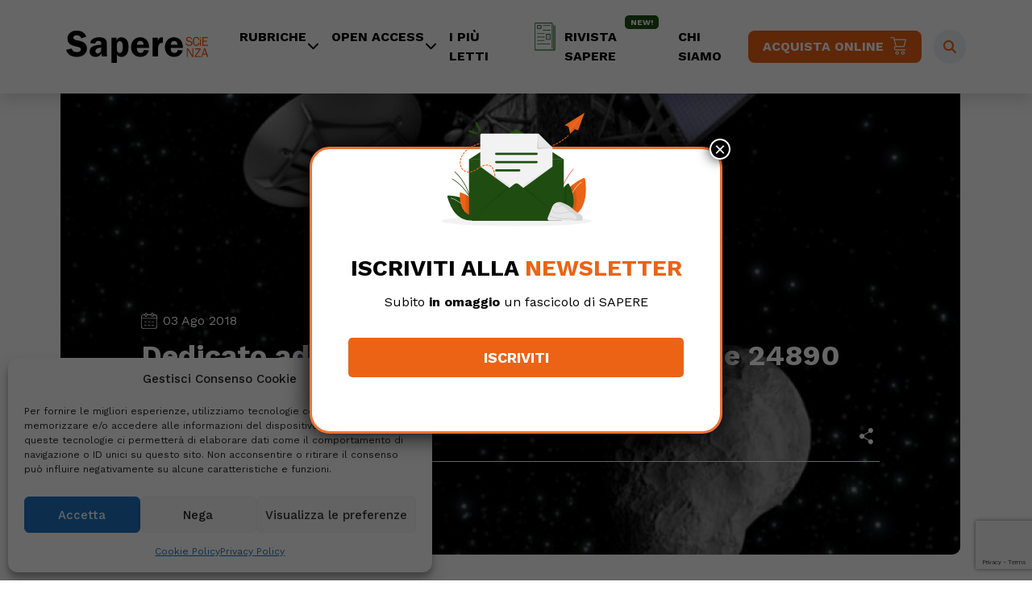

--- FILE ---
content_type: text/html; charset=UTF-8
request_url: https://www.saperescienza.it/news/spazio-tempo/dedicato-ad-amalia-ercoli-finzi-l-asteroide-24890-03-08-2018/
body_size: 23387
content:
<!DOCTYPE html>
<html lang="it-IT">
<head>
    <meta charset="UTF-8">
    <meta name="viewport" content="width=device-width, initial-scale=1, shrink-to-fit=no">

    <meta name='robots' content='index, follow, max-image-preview:large, max-snippet:-1, max-video-preview:-1' />
	<style>img:is([sizes="auto" i], [sizes^="auto," i]) { contain-intrinsic-size: 3000px 1500px }</style>
	
	<!-- This site is optimized with the Yoast SEO plugin v26.7 - https://yoast.com/wordpress/plugins/seo/ -->
	<title>Dedicato ad Amalia Ercoli Finzi l’asteroide 24890 - SapereScienza</title>
	<link rel="canonical" href="https://www.saperescienza.it/news/spazio-tempo/dedicato-ad-amalia-ercoli-finzi-l-asteroide-24890-03-08-2018/" />
	<meta property="og:locale" content="it_IT" />
	<meta property="og:type" content="article" />
	<meta property="og:title" content="Dedicato ad Amalia Ercoli Finzi l’asteroide 24890 - SapereScienza" />
	<meta property="og:description" content="L&#8217;asteroide 24890 avrà il nome della donna che è stata definita la madre della missione Rosetta: è Amalia Ercoli Finzi, ingegnere aerospaziale. L&#8217;asteroide 24890 avrà il nome della donna che è stata definita la madre della missione Rosetta: è Amalia Ercoli Finzi, ingegnere aerospaziale.   Una carriera spaziale   Prima donna laureata al Politecnico di [&hellip;]" />
	<meta property="og:url" content="https://www.saperescienza.it/news/spazio-tempo/dedicato-ad-amalia-ercoli-finzi-l-asteroide-24890-03-08-2018/" />
	<meta property="og:site_name" content="SapereScienza" />
	<meta property="article:published_time" content="2018-08-02T22:00:00+00:00" />
	<meta property="article:modified_time" content="2023-04-28T08:16:34+00:00" />
	<meta property="og:image" content="https://www.saperescienza.it/wp-content/uploads/2023/02/wp-header-logo-4964.png" />
	<meta property="og:image:width" content="900" />
	<meta property="og:image:height" content="675" />
	<meta property="og:image:type" content="image/png" />
	<meta name="author" content="REDAZIONE" />
	<meta name="twitter:card" content="summary_large_image" />
	<meta name="twitter:label1" content="Scritto da" />
	<meta name="twitter:data1" content="REDAZIONE" />
	<meta name="twitter:label2" content="Tempo di lettura stimato" />
	<meta name="twitter:data2" content="2 minuti" />
	<script type="application/ld+json" class="yoast-schema-graph">{"@context":"https://schema.org","@graph":[{"@type":"Article","@id":"https://www.saperescienza.it/news/spazio-tempo/dedicato-ad-amalia-ercoli-finzi-l-asteroide-24890-03-08-2018/#article","isPartOf":{"@id":"https://www.saperescienza.it/news/spazio-tempo/dedicato-ad-amalia-ercoli-finzi-l-asteroide-24890-03-08-2018/"},"author":{"name":"REDAZIONE","@id":"https://www.saperescienza.it/#/schema/person/4b2846295639d9c5fce62d35bc439d0e"},"headline":"Dedicato ad Amalia Ercoli Finzi l’asteroide 24890","datePublished":"2018-08-02T22:00:00+00:00","dateModified":"2023-04-28T08:16:34+00:00","mainEntityOfPage":{"@id":"https://www.saperescienza.it/news/spazio-tempo/dedicato-ad-amalia-ercoli-finzi-l-asteroide-24890-03-08-2018/"},"wordCount":444,"image":{"@id":"https://www.saperescienza.it/news/spazio-tempo/dedicato-ad-amalia-ercoli-finzi-l-asteroide-24890-03-08-2018/#primaryimage"},"thumbnailUrl":"https://www.saperescienza.it/wp-content/uploads/2023/02/wp-header-logo-4964.png","articleSection":["Spazio &amp; Tempo"],"inLanguage":"it-IT"},{"@type":"WebPage","@id":"https://www.saperescienza.it/news/spazio-tempo/dedicato-ad-amalia-ercoli-finzi-l-asteroide-24890-03-08-2018/","url":"https://www.saperescienza.it/news/spazio-tempo/dedicato-ad-amalia-ercoli-finzi-l-asteroide-24890-03-08-2018/","name":"Dedicato ad Amalia Ercoli Finzi l’asteroide 24890 - SapereScienza","isPartOf":{"@id":"https://www.saperescienza.it/#website"},"primaryImageOfPage":{"@id":"https://www.saperescienza.it/news/spazio-tempo/dedicato-ad-amalia-ercoli-finzi-l-asteroide-24890-03-08-2018/#primaryimage"},"image":{"@id":"https://www.saperescienza.it/news/spazio-tempo/dedicato-ad-amalia-ercoli-finzi-l-asteroide-24890-03-08-2018/#primaryimage"},"thumbnailUrl":"https://www.saperescienza.it/wp-content/uploads/2023/02/wp-header-logo-4964.png","datePublished":"2018-08-02T22:00:00+00:00","dateModified":"2023-04-28T08:16:34+00:00","author":{"@id":"https://www.saperescienza.it/#/schema/person/4b2846295639d9c5fce62d35bc439d0e"},"breadcrumb":{"@id":"https://www.saperescienza.it/news/spazio-tempo/dedicato-ad-amalia-ercoli-finzi-l-asteroide-24890-03-08-2018/#breadcrumb"},"inLanguage":"it-IT","potentialAction":[{"@type":"ReadAction","target":["https://www.saperescienza.it/news/spazio-tempo/dedicato-ad-amalia-ercoli-finzi-l-asteroide-24890-03-08-2018/"]}]},{"@type":"ImageObject","inLanguage":"it-IT","@id":"https://www.saperescienza.it/news/spazio-tempo/dedicato-ad-amalia-ercoli-finzi-l-asteroide-24890-03-08-2018/#primaryimage","url":"https://www.saperescienza.it/wp-content/uploads/2023/02/wp-header-logo-4964.png","contentUrl":"https://www.saperescienza.it/wp-content/uploads/2023/02/wp-header-logo-4964.png","width":900,"height":675},{"@type":"BreadcrumbList","@id":"https://www.saperescienza.it/news/spazio-tempo/dedicato-ad-amalia-ercoli-finzi-l-asteroide-24890-03-08-2018/#breadcrumb","itemListElement":[{"@type":"ListItem","position":1,"name":"Home","item":"https://www.saperescienza.it/"},{"@type":"ListItem","position":2,"name":"Dedicato ad Amalia Ercoli Finzi l’asteroide 24890"}]},{"@type":"WebSite","@id":"https://www.saperescienza.it/#website","url":"https://www.saperescienza.it/","name":"SapereScienza","description":"","potentialAction":[{"@type":"SearchAction","target":{"@type":"EntryPoint","urlTemplate":"https://www.saperescienza.it/?s={search_term_string}"},"query-input":{"@type":"PropertyValueSpecification","valueRequired":true,"valueName":"search_term_string"}}],"inLanguage":"it-IT"},{"@type":"Person","@id":"https://www.saperescienza.it/#/schema/person/4b2846295639d9c5fce62d35bc439d0e","name":"REDAZIONE","image":{"@type":"ImageObject","inLanguage":"it-IT","@id":"https://www.saperescienza.it/#/schema/person/image/","url":"https://secure.gravatar.com/avatar/d075b8c922c96285132e73891f0f7bbda556687f7b3731b17445f04a831781e8?s=96&d=mm&r=g","contentUrl":"https://secure.gravatar.com/avatar/d075b8c922c96285132e73891f0f7bbda556687f7b3731b17445f04a831781e8?s=96&d=mm&r=g","caption":"REDAZIONE"},"description":"La Redazione del sito saperescienza.it è curata da Micaela Ranieri dal 2019, in precedenza hanno collaborato Stefano Pisani e Alessia Colaianni.","url":"https://www.saperescienza.it/author/redazione/"}]}</script>
	<!-- / Yoast SEO plugin. -->


<link rel='dns-prefetch' href='//cdnjs.cloudflare.com' />
<link rel="alternate" type="application/rss+xml" title="SapereScienza &raquo; Feed" href="https://www.saperescienza.it/feed/" />
<link rel="alternate" type="application/rss+xml" title="SapereScienza &raquo; Feed dei commenti" href="https://www.saperescienza.it/comments/feed/" />
<script>
window._wpemojiSettings = {"baseUrl":"https:\/\/s.w.org\/images\/core\/emoji\/16.0.1\/72x72\/","ext":".png","svgUrl":"https:\/\/s.w.org\/images\/core\/emoji\/16.0.1\/svg\/","svgExt":".svg","source":{"concatemoji":"https:\/\/www.saperescienza.it\/wp-includes\/js\/wp-emoji-release.min.js?ver=6.8.3"}};
/*! This file is auto-generated */
!function(s,n){var o,i,e;function c(e){try{var t={supportTests:e,timestamp:(new Date).valueOf()};sessionStorage.setItem(o,JSON.stringify(t))}catch(e){}}function p(e,t,n){e.clearRect(0,0,e.canvas.width,e.canvas.height),e.fillText(t,0,0);var t=new Uint32Array(e.getImageData(0,0,e.canvas.width,e.canvas.height).data),a=(e.clearRect(0,0,e.canvas.width,e.canvas.height),e.fillText(n,0,0),new Uint32Array(e.getImageData(0,0,e.canvas.width,e.canvas.height).data));return t.every(function(e,t){return e===a[t]})}function u(e,t){e.clearRect(0,0,e.canvas.width,e.canvas.height),e.fillText(t,0,0);for(var n=e.getImageData(16,16,1,1),a=0;a<n.data.length;a++)if(0!==n.data[a])return!1;return!0}function f(e,t,n,a){switch(t){case"flag":return n(e,"\ud83c\udff3\ufe0f\u200d\u26a7\ufe0f","\ud83c\udff3\ufe0f\u200b\u26a7\ufe0f")?!1:!n(e,"\ud83c\udde8\ud83c\uddf6","\ud83c\udde8\u200b\ud83c\uddf6")&&!n(e,"\ud83c\udff4\udb40\udc67\udb40\udc62\udb40\udc65\udb40\udc6e\udb40\udc67\udb40\udc7f","\ud83c\udff4\u200b\udb40\udc67\u200b\udb40\udc62\u200b\udb40\udc65\u200b\udb40\udc6e\u200b\udb40\udc67\u200b\udb40\udc7f");case"emoji":return!a(e,"\ud83e\udedf")}return!1}function g(e,t,n,a){var r="undefined"!=typeof WorkerGlobalScope&&self instanceof WorkerGlobalScope?new OffscreenCanvas(300,150):s.createElement("canvas"),o=r.getContext("2d",{willReadFrequently:!0}),i=(o.textBaseline="top",o.font="600 32px Arial",{});return e.forEach(function(e){i[e]=t(o,e,n,a)}),i}function t(e){var t=s.createElement("script");t.src=e,t.defer=!0,s.head.appendChild(t)}"undefined"!=typeof Promise&&(o="wpEmojiSettingsSupports",i=["flag","emoji"],n.supports={everything:!0,everythingExceptFlag:!0},e=new Promise(function(e){s.addEventListener("DOMContentLoaded",e,{once:!0})}),new Promise(function(t){var n=function(){try{var e=JSON.parse(sessionStorage.getItem(o));if("object"==typeof e&&"number"==typeof e.timestamp&&(new Date).valueOf()<e.timestamp+604800&&"object"==typeof e.supportTests)return e.supportTests}catch(e){}return null}();if(!n){if("undefined"!=typeof Worker&&"undefined"!=typeof OffscreenCanvas&&"undefined"!=typeof URL&&URL.createObjectURL&&"undefined"!=typeof Blob)try{var e="postMessage("+g.toString()+"("+[JSON.stringify(i),f.toString(),p.toString(),u.toString()].join(",")+"));",a=new Blob([e],{type:"text/javascript"}),r=new Worker(URL.createObjectURL(a),{name:"wpTestEmojiSupports"});return void(r.onmessage=function(e){c(n=e.data),r.terminate(),t(n)})}catch(e){}c(n=g(i,f,p,u))}t(n)}).then(function(e){for(var t in e)n.supports[t]=e[t],n.supports.everything=n.supports.everything&&n.supports[t],"flag"!==t&&(n.supports.everythingExceptFlag=n.supports.everythingExceptFlag&&n.supports[t]);n.supports.everythingExceptFlag=n.supports.everythingExceptFlag&&!n.supports.flag,n.DOMReady=!1,n.readyCallback=function(){n.DOMReady=!0}}).then(function(){return e}).then(function(){var e;n.supports.everything||(n.readyCallback(),(e=n.source||{}).concatemoji?t(e.concatemoji):e.wpemoji&&e.twemoji&&(t(e.twemoji),t(e.wpemoji)))}))}((window,document),window._wpemojiSettings);
</script>
<link rel='stylesheet' id='font-awesome-css' href='https://cdnjs.cloudflare.com/ajax/libs/font-awesome/6.2.1/css/all.min.css?ver=1769248720' media='' />
<style id='wp-emoji-styles-inline-css'>

	img.wp-smiley, img.emoji {
		display: inline !important;
		border: none !important;
		box-shadow: none !important;
		height: 1em !important;
		width: 1em !important;
		margin: 0 0.07em !important;
		vertical-align: -0.1em !important;
		background: none !important;
		padding: 0 !important;
	}
</style>
<link rel='stylesheet' id='wp-block-library-css' href='https://www.saperescienza.it/wp-includes/css/dist/block-library/style.min.css?ver=6.8.3' media='all' />
<style id='wp-block-library-theme-inline-css'>
.wp-block-audio :where(figcaption){color:#555;font-size:13px;text-align:center}.is-dark-theme .wp-block-audio :where(figcaption){color:#ffffffa6}.wp-block-audio{margin:0 0 1em}.wp-block-code{border:1px solid #ccc;border-radius:4px;font-family:Menlo,Consolas,monaco,monospace;padding:.8em 1em}.wp-block-embed :where(figcaption){color:#555;font-size:13px;text-align:center}.is-dark-theme .wp-block-embed :where(figcaption){color:#ffffffa6}.wp-block-embed{margin:0 0 1em}.blocks-gallery-caption{color:#555;font-size:13px;text-align:center}.is-dark-theme .blocks-gallery-caption{color:#ffffffa6}:root :where(.wp-block-image figcaption){color:#555;font-size:13px;text-align:center}.is-dark-theme :root :where(.wp-block-image figcaption){color:#ffffffa6}.wp-block-image{margin:0 0 1em}.wp-block-pullquote{border-bottom:4px solid;border-top:4px solid;color:currentColor;margin-bottom:1.75em}.wp-block-pullquote cite,.wp-block-pullquote footer,.wp-block-pullquote__citation{color:currentColor;font-size:.8125em;font-style:normal;text-transform:uppercase}.wp-block-quote{border-left:.25em solid;margin:0 0 1.75em;padding-left:1em}.wp-block-quote cite,.wp-block-quote footer{color:currentColor;font-size:.8125em;font-style:normal;position:relative}.wp-block-quote:where(.has-text-align-right){border-left:none;border-right:.25em solid;padding-left:0;padding-right:1em}.wp-block-quote:where(.has-text-align-center){border:none;padding-left:0}.wp-block-quote.is-large,.wp-block-quote.is-style-large,.wp-block-quote:where(.is-style-plain){border:none}.wp-block-search .wp-block-search__label{font-weight:700}.wp-block-search__button{border:1px solid #ccc;padding:.375em .625em}:where(.wp-block-group.has-background){padding:1.25em 2.375em}.wp-block-separator.has-css-opacity{opacity:.4}.wp-block-separator{border:none;border-bottom:2px solid;margin-left:auto;margin-right:auto}.wp-block-separator.has-alpha-channel-opacity{opacity:1}.wp-block-separator:not(.is-style-wide):not(.is-style-dots){width:100px}.wp-block-separator.has-background:not(.is-style-dots){border-bottom:none;height:1px}.wp-block-separator.has-background:not(.is-style-wide):not(.is-style-dots){height:2px}.wp-block-table{margin:0 0 1em}.wp-block-table td,.wp-block-table th{word-break:normal}.wp-block-table :where(figcaption){color:#555;font-size:13px;text-align:center}.is-dark-theme .wp-block-table :where(figcaption){color:#ffffffa6}.wp-block-video :where(figcaption){color:#555;font-size:13px;text-align:center}.is-dark-theme .wp-block-video :where(figcaption){color:#ffffffa6}.wp-block-video{margin:0 0 1em}:root :where(.wp-block-template-part.has-background){margin-bottom:0;margin-top:0;padding:1.25em 2.375em}
</style>
<style id='classic-theme-styles-inline-css'>
/*! This file is auto-generated */
.wp-block-button__link{color:#fff;background-color:#32373c;border-radius:9999px;box-shadow:none;text-decoration:none;padding:calc(.667em + 2px) calc(1.333em + 2px);font-size:1.125em}.wp-block-file__button{background:#32373c;color:#fff;text-decoration:none}
</style>
<link rel='stylesheet' id='wp-components-css' href='https://www.saperescienza.it/wp-includes/css/dist/components/style.min.css?ver=6.8.3' media='all' />
<link rel='stylesheet' id='wp-preferences-css' href='https://www.saperescienza.it/wp-includes/css/dist/preferences/style.min.css?ver=6.8.3' media='all' />
<link rel='stylesheet' id='wp-block-editor-css' href='https://www.saperescienza.it/wp-includes/css/dist/block-editor/style.min.css?ver=6.8.3' media='all' />
<link rel='stylesheet' id='popup-maker-block-library-style-css' href='https://www.saperescienza.it/wp-content/plugins/popup-maker/dist/packages/block-library-style.css?ver=dbea705cfafe089d65f1' media='all' />
<link rel='stylesheet' id='mpp_gutenberg-css' href='https://www.saperescienza.it/wp-content/plugins/metronet-profile-picture/dist/blocks.style.build.css?ver=2.6.3' media='all' />
<style id='global-styles-inline-css'>
:root{--wp--preset--aspect-ratio--square: 1;--wp--preset--aspect-ratio--4-3: 4/3;--wp--preset--aspect-ratio--3-4: 3/4;--wp--preset--aspect-ratio--3-2: 3/2;--wp--preset--aspect-ratio--2-3: 2/3;--wp--preset--aspect-ratio--16-9: 16/9;--wp--preset--aspect-ratio--9-16: 9/16;--wp--preset--color--black: #000000;--wp--preset--color--cyan-bluish-gray: #abb8c3;--wp--preset--color--white: #ffffff;--wp--preset--color--pale-pink: #f78da7;--wp--preset--color--vivid-red: #cf2e2e;--wp--preset--color--luminous-vivid-orange: #ff6900;--wp--preset--color--luminous-vivid-amber: #fcb900;--wp--preset--color--light-green-cyan: #7bdcb5;--wp--preset--color--vivid-green-cyan: #00d084;--wp--preset--color--pale-cyan-blue: #8ed1fc;--wp--preset--color--vivid-cyan-blue: #0693e3;--wp--preset--color--vivid-purple: #9b51e0;--wp--preset--gradient--vivid-cyan-blue-to-vivid-purple: linear-gradient(135deg,rgba(6,147,227,1) 0%,rgb(155,81,224) 100%);--wp--preset--gradient--light-green-cyan-to-vivid-green-cyan: linear-gradient(135deg,rgb(122,220,180) 0%,rgb(0,208,130) 100%);--wp--preset--gradient--luminous-vivid-amber-to-luminous-vivid-orange: linear-gradient(135deg,rgba(252,185,0,1) 0%,rgba(255,105,0,1) 100%);--wp--preset--gradient--luminous-vivid-orange-to-vivid-red: linear-gradient(135deg,rgba(255,105,0,1) 0%,rgb(207,46,46) 100%);--wp--preset--gradient--very-light-gray-to-cyan-bluish-gray: linear-gradient(135deg,rgb(238,238,238) 0%,rgb(169,184,195) 100%);--wp--preset--gradient--cool-to-warm-spectrum: linear-gradient(135deg,rgb(74,234,220) 0%,rgb(151,120,209) 20%,rgb(207,42,186) 40%,rgb(238,44,130) 60%,rgb(251,105,98) 80%,rgb(254,248,76) 100%);--wp--preset--gradient--blush-light-purple: linear-gradient(135deg,rgb(255,206,236) 0%,rgb(152,150,240) 100%);--wp--preset--gradient--blush-bordeaux: linear-gradient(135deg,rgb(254,205,165) 0%,rgb(254,45,45) 50%,rgb(107,0,62) 100%);--wp--preset--gradient--luminous-dusk: linear-gradient(135deg,rgb(255,203,112) 0%,rgb(199,81,192) 50%,rgb(65,88,208) 100%);--wp--preset--gradient--pale-ocean: linear-gradient(135deg,rgb(255,245,203) 0%,rgb(182,227,212) 50%,rgb(51,167,181) 100%);--wp--preset--gradient--electric-grass: linear-gradient(135deg,rgb(202,248,128) 0%,rgb(113,206,126) 100%);--wp--preset--gradient--midnight: linear-gradient(135deg,rgb(2,3,129) 0%,rgb(40,116,252) 100%);--wp--preset--font-size--small: 13px;--wp--preset--font-size--medium: 20px;--wp--preset--font-size--large: 36px;--wp--preset--font-size--x-large: 42px;--wp--preset--spacing--20: 0.44rem;--wp--preset--spacing--30: 0.67rem;--wp--preset--spacing--40: 1rem;--wp--preset--spacing--50: 1.5rem;--wp--preset--spacing--60: 2.25rem;--wp--preset--spacing--70: 3.38rem;--wp--preset--spacing--80: 5.06rem;--wp--preset--shadow--natural: 6px 6px 9px rgba(0, 0, 0, 0.2);--wp--preset--shadow--deep: 12px 12px 50px rgba(0, 0, 0, 0.4);--wp--preset--shadow--sharp: 6px 6px 0px rgba(0, 0, 0, 0.2);--wp--preset--shadow--outlined: 6px 6px 0px -3px rgba(255, 255, 255, 1), 6px 6px rgba(0, 0, 0, 1);--wp--preset--shadow--crisp: 6px 6px 0px rgba(0, 0, 0, 1);}:where(.is-layout-flex){gap: 0.5em;}:where(.is-layout-grid){gap: 0.5em;}body .is-layout-flex{display: flex;}.is-layout-flex{flex-wrap: wrap;align-items: center;}.is-layout-flex > :is(*, div){margin: 0;}body .is-layout-grid{display: grid;}.is-layout-grid > :is(*, div){margin: 0;}:where(.wp-block-columns.is-layout-flex){gap: 2em;}:where(.wp-block-columns.is-layout-grid){gap: 2em;}:where(.wp-block-post-template.is-layout-flex){gap: 1.25em;}:where(.wp-block-post-template.is-layout-grid){gap: 1.25em;}.has-black-color{color: var(--wp--preset--color--black) !important;}.has-cyan-bluish-gray-color{color: var(--wp--preset--color--cyan-bluish-gray) !important;}.has-white-color{color: var(--wp--preset--color--white) !important;}.has-pale-pink-color{color: var(--wp--preset--color--pale-pink) !important;}.has-vivid-red-color{color: var(--wp--preset--color--vivid-red) !important;}.has-luminous-vivid-orange-color{color: var(--wp--preset--color--luminous-vivid-orange) !important;}.has-luminous-vivid-amber-color{color: var(--wp--preset--color--luminous-vivid-amber) !important;}.has-light-green-cyan-color{color: var(--wp--preset--color--light-green-cyan) !important;}.has-vivid-green-cyan-color{color: var(--wp--preset--color--vivid-green-cyan) !important;}.has-pale-cyan-blue-color{color: var(--wp--preset--color--pale-cyan-blue) !important;}.has-vivid-cyan-blue-color{color: var(--wp--preset--color--vivid-cyan-blue) !important;}.has-vivid-purple-color{color: var(--wp--preset--color--vivid-purple) !important;}.has-black-background-color{background-color: var(--wp--preset--color--black) !important;}.has-cyan-bluish-gray-background-color{background-color: var(--wp--preset--color--cyan-bluish-gray) !important;}.has-white-background-color{background-color: var(--wp--preset--color--white) !important;}.has-pale-pink-background-color{background-color: var(--wp--preset--color--pale-pink) !important;}.has-vivid-red-background-color{background-color: var(--wp--preset--color--vivid-red) !important;}.has-luminous-vivid-orange-background-color{background-color: var(--wp--preset--color--luminous-vivid-orange) !important;}.has-luminous-vivid-amber-background-color{background-color: var(--wp--preset--color--luminous-vivid-amber) !important;}.has-light-green-cyan-background-color{background-color: var(--wp--preset--color--light-green-cyan) !important;}.has-vivid-green-cyan-background-color{background-color: var(--wp--preset--color--vivid-green-cyan) !important;}.has-pale-cyan-blue-background-color{background-color: var(--wp--preset--color--pale-cyan-blue) !important;}.has-vivid-cyan-blue-background-color{background-color: var(--wp--preset--color--vivid-cyan-blue) !important;}.has-vivid-purple-background-color{background-color: var(--wp--preset--color--vivid-purple) !important;}.has-black-border-color{border-color: var(--wp--preset--color--black) !important;}.has-cyan-bluish-gray-border-color{border-color: var(--wp--preset--color--cyan-bluish-gray) !important;}.has-white-border-color{border-color: var(--wp--preset--color--white) !important;}.has-pale-pink-border-color{border-color: var(--wp--preset--color--pale-pink) !important;}.has-vivid-red-border-color{border-color: var(--wp--preset--color--vivid-red) !important;}.has-luminous-vivid-orange-border-color{border-color: var(--wp--preset--color--luminous-vivid-orange) !important;}.has-luminous-vivid-amber-border-color{border-color: var(--wp--preset--color--luminous-vivid-amber) !important;}.has-light-green-cyan-border-color{border-color: var(--wp--preset--color--light-green-cyan) !important;}.has-vivid-green-cyan-border-color{border-color: var(--wp--preset--color--vivid-green-cyan) !important;}.has-pale-cyan-blue-border-color{border-color: var(--wp--preset--color--pale-cyan-blue) !important;}.has-vivid-cyan-blue-border-color{border-color: var(--wp--preset--color--vivid-cyan-blue) !important;}.has-vivid-purple-border-color{border-color: var(--wp--preset--color--vivid-purple) !important;}.has-vivid-cyan-blue-to-vivid-purple-gradient-background{background: var(--wp--preset--gradient--vivid-cyan-blue-to-vivid-purple) !important;}.has-light-green-cyan-to-vivid-green-cyan-gradient-background{background: var(--wp--preset--gradient--light-green-cyan-to-vivid-green-cyan) !important;}.has-luminous-vivid-amber-to-luminous-vivid-orange-gradient-background{background: var(--wp--preset--gradient--luminous-vivid-amber-to-luminous-vivid-orange) !important;}.has-luminous-vivid-orange-to-vivid-red-gradient-background{background: var(--wp--preset--gradient--luminous-vivid-orange-to-vivid-red) !important;}.has-very-light-gray-to-cyan-bluish-gray-gradient-background{background: var(--wp--preset--gradient--very-light-gray-to-cyan-bluish-gray) !important;}.has-cool-to-warm-spectrum-gradient-background{background: var(--wp--preset--gradient--cool-to-warm-spectrum) !important;}.has-blush-light-purple-gradient-background{background: var(--wp--preset--gradient--blush-light-purple) !important;}.has-blush-bordeaux-gradient-background{background: var(--wp--preset--gradient--blush-bordeaux) !important;}.has-luminous-dusk-gradient-background{background: var(--wp--preset--gradient--luminous-dusk) !important;}.has-pale-ocean-gradient-background{background: var(--wp--preset--gradient--pale-ocean) !important;}.has-electric-grass-gradient-background{background: var(--wp--preset--gradient--electric-grass) !important;}.has-midnight-gradient-background{background: var(--wp--preset--gradient--midnight) !important;}.has-small-font-size{font-size: var(--wp--preset--font-size--small) !important;}.has-medium-font-size{font-size: var(--wp--preset--font-size--medium) !important;}.has-large-font-size{font-size: var(--wp--preset--font-size--large) !important;}.has-x-large-font-size{font-size: var(--wp--preset--font-size--x-large) !important;}
:where(.wp-block-post-template.is-layout-flex){gap: 1.25em;}:where(.wp-block-post-template.is-layout-grid){gap: 1.25em;}
:where(.wp-block-columns.is-layout-flex){gap: 2em;}:where(.wp-block-columns.is-layout-grid){gap: 2em;}
:root :where(.wp-block-pullquote){font-size: 1.5em;line-height: 1.6;}
</style>
<link rel='stylesheet' id='contact-form-7-css' href='https://www.saperescienza.it/wp-content/plugins/contact-form-7/includes/css/styles.css?ver=6.1.4' media='all' />
<link rel='stylesheet' id='wpcf7-redirect-script-frontend-css' href='https://www.saperescienza.it/wp-content/plugins/wpcf7-redirect/build/assets/frontend-script.css?ver=2c532d7e2be36f6af233' media='all' />
<link rel='stylesheet' id='cmplz-general-css' href='https://www.saperescienza.it/wp-content/plugins/complianz-gdpr/assets/css/cookieblocker.min.css?ver=1766385507' media='all' />
<link rel='stylesheet' id='style-css' href='https://www.saperescienza.it/wp-content/themes/saperescienza/style.css?ver=3.3.2' media='all' />
<link rel='stylesheet' id='df-tom-css' href='https://www.saperescienza.it/wp-content/themes/saperescienza/df_tom.css?ver=3.3.2' media='all' />
<link rel='stylesheet' id='nb4-css' href='https://www.saperescienza.it/wp-content/themes/saperescienza/css/nb4.css?ver=3.3.2' media='all' />
<link rel='stylesheet' id='main-css' href='https://www.saperescienza.it/wp-content/themes/saperescienza/assets/dist/main.css?ver=3.3.2' media='all' />
<link rel='stylesheet' id='carousel-css' href='https://www.saperescienza.it/wp-content/themes/saperescienza/owl/owl.carousel.min.css?ver=3.3.2' media='all' />
<link rel='stylesheet' id='carouseltheme-css' href='https://www.saperescienza.it/wp-content/themes/saperescienza/owl/owl.theme.default.min.css?ver=3.3.2' media='all' />
<link rel='stylesheet' id='dflip-style-css' href='https://www.saperescienza.it/wp-content/plugins/3d-flipbook-dflip-lite/assets/css/dflip.min.css?ver=2.4.20' media='all' />
<link rel='stylesheet' id='js_composer_front-css' href='https://www.saperescienza.it/wp-content/plugins/js_composer/assets/css/js_composer.min.css?ver=6.9.0' media='all' />
<link rel='stylesheet' id='popup-maker-site-css' href='//www.saperescienza.it/wp-content/uploads/pum/pum-site-styles.css?generated=1755495515&#038;ver=1.21.5' media='all' />
<script src="https://www.saperescienza.it/wp-includes/js/jquery/jquery.min.js?ver=3.7.1" id="jquery-core-js"></script>
<script src="https://www.saperescienza.it/wp-includes/js/jquery/jquery-migrate.min.js?ver=3.4.1" id="jquery-migrate-js"></script>
<link rel="https://api.w.org/" href="https://www.saperescienza.it/wp-json/" /><link rel="alternate" title="JSON" type="application/json" href="https://www.saperescienza.it/wp-json/wp/v2/posts/9143" /><link rel="EditURI" type="application/rsd+xml" title="RSD" href="https://www.saperescienza.it/xmlrpc.php?rsd" />
<meta name="generator" content="WordPress 6.8.3" />
<link rel='shortlink' href='https://www.saperescienza.it/?p=9143' />
<link rel="alternate" title="oEmbed (JSON)" type="application/json+oembed" href="https://www.saperescienza.it/wp-json/oembed/1.0/embed?url=https%3A%2F%2Fwww.saperescienza.it%2Fnews%2Fspazio-tempo%2Fdedicato-ad-amalia-ercoli-finzi-l-asteroide-24890-03-08-2018%2F" />
<link rel="alternate" title="oEmbed (XML)" type="text/xml+oembed" href="https://www.saperescienza.it/wp-json/oembed/1.0/embed?url=https%3A%2F%2Fwww.saperescienza.it%2Fnews%2Fspazio-tempo%2Fdedicato-ad-amalia-ercoli-finzi-l-asteroide-24890-03-08-2018%2F&#038;format=xml" />
			<style>.cmplz-hidden {
					display: none !important;
				}</style>		<script type="text/javascript" >
			jQuery(function ($) {
				var ajax_options = {
					action: 'link_click_counter',
					nonce: '6f027645aa',
					ajaxurl: 'https://www.saperescienza.it/wp-admin/admin-ajax.php',
					post_id: '9143'
				};

				$( '#countable_link' ).on( 'click', function() {
					var self = $( this );
					$.post( ajax_options.ajaxurl, ajax_options, function() {
						window.open(self.attr( "href" ), '_blank');
					});
					return false;
				});
			});
		</script>
		<meta name="generator" content="Powered by WPBakery Page Builder - drag and drop page builder for WordPress."/>
<link rel="icon" href="https://www.saperescienza.it/wp-content/uploads/2023/01/cropped-favicon-32x32.png" sizes="32x32" />
<link rel="icon" href="https://www.saperescienza.it/wp-content/uploads/2023/01/cropped-favicon-192x192.png" sizes="192x192" />
<link rel="apple-touch-icon" href="https://www.saperescienza.it/wp-content/uploads/2023/01/cropped-favicon-180x180.png" />
<meta name="msapplication-TileImage" content="https://www.saperescienza.it/wp-content/uploads/2023/01/cropped-favicon-270x270.png" />
<noscript><style> .wpb_animate_when_almost_visible { opacity: 1; }</style></noscript>    <!-- Google Tag Manager -->
    <script>(function(w,d,s,l,i){w[l]=w[l]||[];w[l].push({'gtm.start':
                new Date().getTime(),event:'gtm.js'});var f=d.getElementsByTagName(s)[0],
            j=d.createElement(s),dl=l!='dataLayer'?'&l='+l:'';j.async=true;j.src=
            'https://www.googletagmanager.com/gtm.js?id='+i+dl;f.parentNode.insertBefore(j,f);
        })(window,document,'script','dataLayer','GTM-MS4C4K7');</script>
    <!-- End Google Tag Manager -->
    <script type="text/plain" data-service="facebook" data-category="marketing" async defer crossorigin="anonymous" data-cmplz-src="https://connect.facebook.net/it_IT/sdk.js#xfbml=1&version=v17.0" nonce="GWLp6VK0"></script>
</head>


<body data-cmplz=1 class="wp-singular post-template-default single single-post postid-9143 single-format-standard wp-theme-saperescienza wpb-js-composer js-comp-ver-6.9.0 vc_responsive">
<!-- Google Tag Manager (noscript) -->
<noscript><iframe src="https://www.googletagmanager.com/ns.html?id=GTM-MS4C4K7"
                  height="0" width="0" style="display:none;visibility:hidden"></iframe></noscript>
<!-- End Google Tag Manager (noscript) -->


<a href="#main" class="visually-hidden-focusable">Skip to main content</a>

<div id="wrapper">
    <header>
        <nav id="header" class="navbar navbar-expand-md navbar-light  pt-3 pb-3">
            <div class="container  position-relative">
                <a class="navbar-brand" href="https://www.saperescienza.it" title="SapereScienza" rel="home">
                                            <img src="https://www.saperescienza.it/wp-content/uploads/2023/04/logo-sapere-scienza.svg" alt="SapereScienza" />
                                    </a>

                <button class="navbar-toggler" type="button" data-bs-toggle="collapse" data-bs-target="#navbar" aria-controls="navbar" aria-expanded="false" aria-label="Toggle navigation">
                    <span class="navbar-toggler-icon"></span>
                </button>

                <div id="navbar" class="collapse navbar-collapse">
                                <style>
            .c_717378 a:hover {
                text-decoration: underline;
                text-decoration-thickness: 3px;
                -webkit-text-decoration-color: #717378; /* Safari */
                text-decoration-color: #717378;
            }
            </style>
                        <style>
            .c_1b498a a:hover {
                text-decoration: underline;
                text-decoration-thickness: 3px;
                -webkit-text-decoration-color: #1b498a; /* Safari */
                text-decoration-color: #1b498a;
            }
            </style>
                        <style>
            .c_637d8f a:hover {
                text-decoration: underline;
                text-decoration-thickness: 3px;
                -webkit-text-decoration-color: #637d8f; /* Safari */
                text-decoration-color: #637d8f;
            }
            </style>
                        <style>
            .c_7dbedc a:hover {
                text-decoration: underline;
                text-decoration-thickness: 3px;
                -webkit-text-decoration-color: #7dbedc; /* Safari */
                text-decoration-color: #7dbedc;
            }
            </style>
                        <style>
            .c_081d31 a:hover {
                text-decoration: underline;
                text-decoration-thickness: 3px;
                -webkit-text-decoration-color: #081d31; /* Safari */
                text-decoration-color: #081d31;
            }
            </style>
                        <style>
            .c_1681c4 a:hover {
                text-decoration: underline;
                text-decoration-thickness: 3px;
                -webkit-text-decoration-color: #1681c4; /* Safari */
                text-decoration-color: #1681c4;
            }
            </style>
                        <style>
            .c_a5c142 a:hover {
                text-decoration: underline;
                text-decoration-thickness: 3px;
                -webkit-text-decoration-color: #a5c142; /* Safari */
                text-decoration-color: #a5c142;
            }
            </style>
                        <style>
            .c_2db7b1 a:hover {
                text-decoration: underline;
                text-decoration-thickness: 3px;
                -webkit-text-decoration-color: #2db7b1; /* Safari */
                text-decoration-color: #2db7b1;
            }
            </style>
                        <style>
            .c_d55229 a:hover {
                text-decoration: underline;
                text-decoration-thickness: 3px;
                -webkit-text-decoration-color: #d55229; /* Safari */
                text-decoration-color: #d55229;
            }
            </style>
                        <style>
            .c_1d7a4a a:hover {
                text-decoration: underline;
                text-decoration-thickness: 3px;
                -webkit-text-decoration-color: #1d7a4a; /* Safari */
                text-decoration-color: #1d7a4a;
            }
            </style>
                        <style>
            .c_a42db7 a:hover {
                text-decoration: underline;
                text-decoration-thickness: 3px;
                -webkit-text-decoration-color: #a42db7; /* Safari */
                text-decoration-color: #a42db7;
            }
            </style>
                        <style>
            .c_7555c1 a:hover {
                text-decoration: underline;
                text-decoration-thickness: 3px;
                -webkit-text-decoration-color: #7555c1; /* Safari */
                text-decoration-color: #7555c1;
            }
            </style>
                        <style>
            .c_e1ab37 a:hover {
                text-decoration: underline;
                text-decoration-thickness: 3px;
                -webkit-text-decoration-color: #e1ab37; /* Safari */
                text-decoration-color: #e1ab37;
            }
            </style>
                        <style>
            .c_942b42 a:hover {
                text-decoration: underline;
                text-decoration-thickness: 3px;
                -webkit-text-decoration-color: #942b42; /* Safari */
                text-decoration-color: #942b42;
            }
            </style>
            <ul id="menu-menu" class="navbar-nav me-auto"><li itemscope="itemscope" itemtype="https://www.schema.org/SiteNavigationElement" id="menu-item-17842" class="menu-item menu-item-type-post_type menu-item-object-page menu-item-has-children nav-item menu-item-17842 dropdown"><a title="Rubriche" href="#" data-bs-toggle="dropdown" class="nav-link dropdown-toggle" aria-expanded="false">Rubriche <span class="caret"></span></a><ul role="menu" class="dropdown-menu"><li itemscope="itemscope" itemtype="https://www.schema.org/SiteNavigationElement" id="menu-item-190" class="menu-item menu-item-type-taxonomy menu-item-object-category menu-item-190 c_717378"><a title="L&#039;editoriale" href="https://www.saperescienza.it/rubriche/l-editoriale/" class="dropdown-item">L&#8217;editoriale</a></li>
<li itemscope="itemscope" itemtype="https://www.schema.org/SiteNavigationElement" id="menu-item-191" class="menu-item menu-item-type-taxonomy menu-item-object-category menu-item-191 c_1b498a"><a title="L&#039;opinione" href="https://www.saperescienza.it/rubriche/l-opinione-di/" class="dropdown-item">L&#8217;opinione</a></li>
<li itemscope="itemscope" itemtype="https://www.schema.org/SiteNavigationElement" id="menu-item-186" class="menu-item menu-item-type-taxonomy menu-item-object-category menu-item-186 c_637d8f"><a title="Fisica e Tecnologia" href="https://www.saperescienza.it/rubriche/fisica-e-tecnologia/" class="dropdown-item">Fisica e Tecnologia</a></li>
<li itemscope="itemscope" itemtype="https://www.schema.org/SiteNavigationElement" id="menu-item-18179" class="menu-item menu-item-type-taxonomy menu-item-object-category menu-item-18179 c_7dbedc"><a title="Astronomia e Spazio" href="https://www.saperescienza.it/rubriche/astronomia-e-spazio/" class="dropdown-item">Astronomia e Spazio</a></li>
<li itemscope="itemscope" itemtype="https://www.schema.org/SiteNavigationElement" id="menu-item-192" class="menu-item menu-item-type-taxonomy menu-item-object-category menu-item-192 c_081d31"><a title="Matematica" href="https://www.saperescienza.it/rubriche/matematica/" class="dropdown-item">Matematica</a></li>
<li itemscope="itemscope" itemtype="https://www.schema.org/SiteNavigationElement" id="menu-item-185" class="menu-item menu-item-type-taxonomy menu-item-object-category menu-item-185 c_1681c4"><a title="Chimica" href="https://www.saperescienza.it/rubriche/chimica/" class="dropdown-item">Chimica</a></li>
<li itemscope="itemscope" itemtype="https://www.schema.org/SiteNavigationElement" id="menu-item-189" class="menu-item menu-item-type-taxonomy menu-item-object-category menu-item-189 c_a5c142"><a title="I mondi degli animali" href="https://www.saperescienza.it/rubriche/i-mondi-degli-animali/" class="dropdown-item">I mondi degli animali</a></li>
<li itemscope="itemscope" itemtype="https://www.schema.org/SiteNavigationElement" id="menu-item-193" class="menu-item menu-item-type-taxonomy menu-item-object-category menu-item-193 c_2db7b1"><a title="Medicina e Biologia" href="https://www.saperescienza.it/rubriche/medicina-e-biologia/" class="dropdown-item">Medicina e Biologia</a></li>
<li itemscope="itemscope" itemtype="https://www.schema.org/SiteNavigationElement" id="menu-item-188" class="menu-item menu-item-type-taxonomy menu-item-object-category menu-item-188 c_d55229"><a title="Geologia e Sostenibilità" href="https://www.saperescienza.it/rubriche/geologia/" class="dropdown-item">Geologia e Sostenibilità</a></li>
<li itemscope="itemscope" itemtype="https://www.schema.org/SiteNavigationElement" id="menu-item-187" class="menu-item menu-item-type-taxonomy menu-item-object-category menu-item-187 c_1d7a4a"><a title="Fotografia digitale" href="https://www.saperescienza.it/rubriche/fotografia-digitale/" class="dropdown-item">Fotografia digitale</a></li>
<li itemscope="itemscope" itemtype="https://www.schema.org/SiteNavigationElement" id="menu-item-195" class="menu-item menu-item-type-taxonomy menu-item-object-category menu-item-195 c_a42db7"><a title="Scienza e Società" href="https://www.saperescienza.it/rubriche/scienza-e-societa/" class="dropdown-item">Scienza e Società</a></li>
<li itemscope="itemscope" itemtype="https://www.schema.org/SiteNavigationElement" id="menu-item-10980" class="menu-item menu-item-type-taxonomy menu-item-object-category menu-item-10980 c_7555c1"><a title="Cervelli non in fuga" href="https://www.saperescienza.it/rubriche/cervelli-non-in-fuga/" class="dropdown-item">Cervelli non in fuga</a></li>
<li itemscope="itemscope" itemtype="https://www.schema.org/SiteNavigationElement" id="menu-item-194" class="menu-item menu-item-type-taxonomy menu-item-object-category menu-item-194 c_e1ab37"><a title="Scienza e beni culturali" href="https://www.saperescienza.it/rubriche/scienza-e-beni-culturali/" class="dropdown-item">Scienza e beni culturali</a></li>
<li itemscope="itemscope" itemtype="https://www.schema.org/SiteNavigationElement" id="menu-item-10983" class="menu-item menu-item-type-taxonomy menu-item-object-category menu-item-10983 c_942b42"><a title="La mente dei nostri animali" href="https://www.saperescienza.it/rubriche/la-mente-dei-nostri-animali/" class="dropdown-item">La mente dei nostri animali</a></li>
<li itemscope="itemscope" itemtype="https://www.schema.org/SiteNavigationElement" id="menu-item-18308" class="link_pagine_sotmenu menu-item menu-item-type-post_type menu-item-object-page menu-item-18308"><a title="Tutte le Rubriche" href="https://www.saperescienza.it/rubriche-articoli/" class="dropdown-item">Tutte le Rubriche</a></li>
</ul>
</li>
<li itemscope="itemscope" itemtype="https://www.schema.org/SiteNavigationElement" id="menu-item-32" class="menu-item menu-item-type-post_type menu-item-object-page menu-item-has-children nav-item menu-item-32 dropdown"><a title="Open Access" href="#" data-bs-toggle="dropdown" class="nav-link dropdown-toggle" aria-expanded="false">Open Access <span class="caret"></span></a><ul role="menu" class="dropdown-menu"><li itemscope="itemscope" itemtype="https://www.schema.org/SiteNavigationElement" id="menu-item-17996" class="menu-item menu-item-type-taxonomy menu-item-object-categoria-open-access menu-item-17996"><a title="Ambiente e Clima" href="https://www.saperescienza.it/open-access/ambiente-e-clima/" class="dropdown-item">Ambiente e Clima</a></li>
<li itemscope="itemscope" itemtype="https://www.schema.org/SiteNavigationElement" id="menu-item-17997" class="menu-item menu-item-type-taxonomy menu-item-object-categoria-open-access menu-item-17997"><a title="Astronomia e spazio" href="https://www.saperescienza.it/open-access/astronomia-e-spazio/" class="dropdown-item">Astronomia e spazio</a></li>
<li itemscope="itemscope" itemtype="https://www.schema.org/SiteNavigationElement" id="menu-item-17998" class="menu-item menu-item-type-taxonomy menu-item-object-categoria-open-access menu-item-17998"><a title="Ingegneria e tecnologia" href="https://www.saperescienza.it/open-access/ingegneria-e-tecnologia/" class="dropdown-item">Ingegneria e tecnologia</a></li>
<li itemscope="itemscope" itemtype="https://www.schema.org/SiteNavigationElement" id="menu-item-17999" class="menu-item menu-item-type-taxonomy menu-item-object-categoria-open-access menu-item-17999"><a title="Matematica e fisica" href="https://www.saperescienza.it/open-access/matematica-e-fisica/" class="dropdown-item">Matematica e fisica</a></li>
<li itemscope="itemscope" itemtype="https://www.schema.org/SiteNavigationElement" id="menu-item-18000" class="menu-item menu-item-type-taxonomy menu-item-object-categoria-open-access menu-item-18000"><a title="Chimica e biologia" href="https://www.saperescienza.it/open-access/chimica-e-biologia/" class="dropdown-item">Chimica e biologia</a></li>
<li itemscope="itemscope" itemtype="https://www.schema.org/SiteNavigationElement" id="menu-item-18001" class="menu-item menu-item-type-taxonomy menu-item-object-categoria-open-access menu-item-18001"><a title="Medicina e farmacologia" href="https://www.saperescienza.it/open-access/medicina-e-farmacologia/" class="dropdown-item">Medicina e farmacologia</a></li>
<li itemscope="itemscope" itemtype="https://www.schema.org/SiteNavigationElement" id="menu-item-18002" class="menu-item menu-item-type-taxonomy menu-item-object-categoria-open-access menu-item-18002"><a title="Scienze della Terra" href="https://www.saperescienza.it/open-access/scienze-della-terra/" class="dropdown-item">Scienze della Terra</a></li>
<li itemscope="itemscope" itemtype="https://www.schema.org/SiteNavigationElement" id="menu-item-18003" class="menu-item menu-item-type-taxonomy menu-item-object-categoria-open-access menu-item-18003"><a title="Scienze umane" href="https://www.saperescienza.it/open-access/scienze-umane/" class="dropdown-item">Scienze umane</a></li>
<li itemscope="itemscope" itemtype="https://www.schema.org/SiteNavigationElement" id="menu-item-18004" class="menu-item menu-item-type-taxonomy menu-item-object-categoria-open-access menu-item-18004"><a title="Storia della scienza" href="https://www.saperescienza.it/open-access/storia-della-scienza/" class="dropdown-item">Storia della scienza</a></li>
<li itemscope="itemscope" itemtype="https://www.schema.org/SiteNavigationElement" id="menu-item-18307" class="link_pagine_sotmenu menu-item menu-item-type-post_type menu-item-object-page menu-item-18307"><a title="Tutti gli Open Access" href="https://www.saperescienza.it/open-access/" class="dropdown-item">Tutti gli Open Access</a></li>
</ul>
</li>
<li itemscope="itemscope" itemtype="https://www.schema.org/SiteNavigationElement" id="menu-item-33" class="menu-item menu-item-type-post_type menu-item-object-page nav-item menu-item-33"><a title="I più letti" href="https://www.saperescienza.it/articoli-piu-letti/" class="nav-link">I più letti</a></li>
<li itemscope="itemscope" itemtype="https://www.schema.org/SiteNavigationElement" id="menu-item-276" class="rivistasapere menu-item menu-item-type-post_type menu-item-object-page nav-item menu-item-276"><a title="Rivista Sapere" href="https://www.saperescienza.it/rivista-sapere/" class="nav-link">Rivista Sapere</a></li>
<li itemscope="itemscope" itemtype="https://www.schema.org/SiteNavigationElement" id="menu-item-18857" class="menu-item menu-item-type-post_type menu-item-object-page nav-item menu-item-18857"><a title="Chi Siamo" href="https://www.saperescienza.it/chi-siamo/" class="nav-link">Chi Siamo</a></li>
</ul>                                                                <div id="buyonline" class="bg-orange radius button" xonclick="window.open('https://edizionidedalo.it/riviste/riviste-attive/sapere/sapere-62025.html')">
                        <a title="ACQUISTA ONLINE" class="white fw-bold" target="_blank" href="https://edizionidedalo.it/riviste/riviste-attive/sapere/sapere-62025.html">ACQUISTA <span>ONLINE</span> <i class="ms-2 fa-solid fa-cart-shopping"></i></a>
                    </div>
                    <div class="ricerca solomob">
                        <form id="searchbar2" class="search-form my-2 my-lg-0" role="search" method="get" action="https://www.saperescienza.it/">
                            <div class="input-group">
                                <input id="searchbar_input" type="text" name="s" class="form-control" placeholder="Cerca" title="Cerca" />
                                <button type="submit" name="submit" id="searchbar_btn" class="d-none btn btn-secondary">Cerca</button>
                            </div>
                        </form>
                    </div>


                    <div id="searchbtn" class="bg-grey">
                        <i class="orange fa-solid fa-magnifying-glass"></i>
                    </div>
                </div><!-- /.navbar-collapse -->
            </div><!-- /.container -->
        </nav><!-- /#header -->
    </header>
                



    <main id="main" class="container">
                <div class="row">

                            <div class="col-md-12 col-sm-12">
                                        
<article id="post-9143" class="post-9143 post type-post status-publish format-standard has-post-thumbnail hentry category-spazio-tempo">
    
    
    
                <div class="img_evidenza" style="background-image: url(https://www.saperescienza.it/wp-content/uploads/2023/02/wp-header-logo-4964.png);">
        <div class="data_post">
                            <p><i class="fa-solid fa-calendar-days"></i> 03 Ago 2018</p>
                    </div>
        <div class="titolo_post">
            <h1>Dedicato ad Amalia Ercoli Finzi l’asteroide 24890</h1>
                    </div>

        <div class="autore_bio">
            <div class="authorsharerelevantpost d-flex">
                <div class="authorrelevantpost d-flex align-items-center">

                    
                                        <p class="ms-2 txt_aut">
                        <span>REDAZIONE</span><br>
                        <span><a href="https://www.saperescienza.it/author/redazione/">Leggi gli altri articoli</a></span>
                    </p>
                                    </div>
                <div class="sharerelevantpost hy fs-24 mt-1">
                    <i class="fa-sharp fa-solid fa-share-nodes"></i>
                    <div class="condivididf d-none">
                        <ul class="social">
                            <li class="faceicondf">
                                <a title="Dedicato ad Amalia Ercoli Finzi l’asteroide 24890" href="https://www.facebook.com/sharer/sharer.php?u=https%3A%2F%2Fwww.saperescienza.it%2Fnews%2Fspazio-tempo%2Fdedicato-ad-amalia-ercoli-finzi-l-asteroide-24890-03-08-2018%2F" target="_blank" class="fb-xfbml-parse-ignore">
                                    <i class="fab fa-facebook"></i>
                                </a>
                            </li>
                            <li>
                                <a title="Dedicato ad Amalia Ercoli Finzi l’asteroide 24890" href="https://twitter.com/intent/tweet?text=https%3A%2F%2Fwww.saperescienza.it%2Fnews%2Fspazio-tempo%2Fdedicato-ad-amalia-ercoli-finzi-l-asteroide-24890-03-08-2018%2F" target="_blank">
                                    <i class="fab fa-twitter"></i>
                                </a>
                            </li>
                            <li>
                                <a title="Dedicato ad Amalia Ercoli Finzi l’asteroide 24890" href="https://wa.me/?text=https://www.saperescienza.it/news/spazio-tempo/dedicato-ad-amalia-ercoli-finzi-l-asteroide-24890-03-08-2018/" target="_blank">
                                    <i class="fab fa-whatsapp"></i>
                                </a>
                            </li>
                        </ul>
                        <div style="clear:both;"></div>
                        <script>
                            jQuery(".fa-share-nodes").on("click",()=>{
                                jQuery(".condivididf").toggleClass("d-none");
                            });
                        </script>
                    </div>
                </div>
            </div>

        </div>
                        <p class="bread"><a href="https://www.saperescienza.it">Home</a> <span class="pallino bianco"></span> <a href='https://www.saperescienza.it/news/'>News</a> <span class="pallino bianco"></span><a href="https://www.saperescienza.it/news/spazio-tempo/">Spazio &amp; Tempo</a></p>
    </div>
        	<div class="entry-content">
        <div class="row">
            <div class="col-lg-8 col-md-12 pdr50onlydesk">
                <div class="intro">
<p>L&#8217;asteroide 24890 avrà il nome della donna che è stata definita la madre della missione Rosetta: è Amalia Ercoli Finzi, ingegnere aerospaziale.</p>
</div>
<p>L&#8217;<strong>asteroide</strong> 24890 avrà il nome della donna che è stata definita la madre della <a href="news/spazio-tempo/c-era-una-volta-la-missione-rosetta-17-01-2018" target="_blank" rel="noopener">missione Rosetta</a>: è <strong>Amalia Ercoli Finzi</strong>, ingegnere aerospaziale.</p>
<p> </p>
<h5>Una carriera spaziale</h5>
<p> </p>
<p>Prima donna laureata al Politecnico di Milano in Ingegneria Aeronautica, <strong>Amalia Ercoli Finzi</strong> &#8211; con competenza e carattere &#8211; ha percorso una carriera accademica ricca di traguardi: ha ricevuto la medaglia d&#8217;oro dell&#8217;Associazione Italiana di Aeronautica, è divenuta professore di<strong> Meccanica Aerospaziale</strong> per poi arrivare a occuparsi di <strong>missioni spaziali</strong> realizzate a livello nazionale ed internazionale, collaborando con ASI (Agenzia Spaziale Italiana), ESA (European Space Agency) e NASA (National Aeronautics and Space Administration). È stata, quindi, membro delle commissioni strategiche per la pianificazione delle attività di esplorazione legate a missioni lunari, marziane e cometarie.</p>
<p> </p>
<p><a href="http://www.edizionidedalo.it/sapere/sapere-4-2018.html?utm_source=banner_news&#038;utm_medium=organica&#038;utm_campaign=asteroidi" target="_blank" rel="noopener"><img decoding="async" src="//images/news/banner_articoli_sapere2.jpg" alt="banner articoli sapere2" /></a></p>
<p> </p>
<h5>La signora delle comete</h5>
<p> </p>
<p>Il progetto che le è valso il soprannome di <strong>&#8220;signora delle comete&#8221;</strong> è la <strong>missione Rosetta</strong>. Amalia Ercoli Finzi, è stata <em>principal investigator</em> dell&#8217;<a href="http://sci.esa.int/rosetta/31445-instruments/?fbodylongid=894" target="_blank" rel="noopener">esperimento SD2</a> della missione, una delle <em>corner stone</em> dell&#8217;ASI, destinata all&#8217;esplorazione della<strong> cometa Churyumov‐Gerasimenko</strong>. Lo strumento <a href="http://blogs.esa.int/rosetta/2014/11/19/did-philae-drill-the-comet/%20" target="_blank" rel="noopener">SD2</a>, parte dell&#8217;equipaggiamento del lander Philae, è stato disegnato per poter effettuare il prelievo dei campioni di suolo cometario e il loro trattamento, al fine di poterne individuare la composizione e l&#8217;eventuale presenza di composti organici.<br />&#8220;La signora delle comete&#8221; è anche il titolo del libro scritto da <strong>Tommaso Tirelli</strong> per Edizioni Dedalo: un testo realizzato a quattro mani in cui, al racconto romanzato a tinte gialle della missione Rosetta, fa da controcanto una conversazione con Amalia Ercoli Finzi, che ha guidato il progetto aerospaziale per portare una sonda sul dorso di una cometa.</p>
<p> </p>
<h5>L&#8217;asteroide</h5>
<p> </p>
<p><strong>24890 Amaliafinzi</strong> è un asteroide che si muove nella fascia compresa tra le orbite di Marte e Giove, a una distanza media dal Sole superiore ai 400 milioni di chilometri. La durata di un anno sull&#8217;asteroide è pari a circa cinque anni terrestri. È stato scoperto nel 1996 dagli astronomi italiani Maura Tombelli e Claudio Casacci presso l&#8217;osservatorio astronomico dell&#8217;Istituto Nazionale di Astrofisica, situato presso la Cima Ekar (Italia).</p>
<p> </p>
<h5>Il riconoscimento</h5>
<p> </p>
<p>La<strong> International Astronomical Union</strong> (IAU) ha conferito il nome &#8220;Amaliafinzi&#8221; all&#8217;asteroide 24890 (1996 XV32) in riconoscimento del lavoro svolto dalla professoressa per la comunità scientifica internazionale nel campo della meccanica del volo spaziale e della progettazione di missioni spaziali e in onore del suo fondamentale contributo alla missione di esplorazione cometaria Rosetta.</p>
<p> </p>
<p><strong>&#8220;La signora delle comete&#8221;</strong> potrebbe essere un&#8217;ottima lettura da portare sotto l&#8217;ombrellone o in una pausa, durante una passeggiata in montagna. Potete acquistare il libro sul sito di Edizioni Dedalo, cliccando su questo <a href="http://www.edizionidedalo.it/collane/la-signora-delle-comete.html" target="_blank" rel="noopener">link</a>.</p>
<p> </p>
<p> </p>
<p><em>Immagine di copertina. Credits: NASA</em></p>
                                    <div class="img_bottom_articoli">
                        <a href="/rivista-sapere/">
                            <img src="/wp-content/uploads/2025/11/sapere_6_2025.png">
                        </a>
                    </div>
                
                <div class="div_orange">

                </div>

                <div class="box_autore">
                    <div class="img_autore ff">
                        <img class='noimgred' src='/wp-content/uploads/2023/01/icona-avatar-sapere-scienza.svg'>                    </div>
                    <div class="bio_autore">
                        <div class="nome_autore">
                            REDAZIONE                        </div>
                        <div class="testo_autore">
                            La Redazione del sito saperescienza.it è curata da Micaela Ranieri dal 2019, in precedenza hanno collaborato Stefano Pisani e Alessia Colaianni.                        </div>
                    </div>

                    <div class="link_to_author">
                        <a href="https://www.saperescienza.it/author/redazione/">
                            <img src="/wp-content/themes/saperescienza/img/arrow_white.svg">
                        </a>
                    </div>
                </div>

            </div>
            <div class="col-lg-4 col-md-12">
                <div class="box_rubriche">
                    <div class="titolo_rub">
                                                                                                                    <p>In questa Rubrica</p>
                                                        
                    </div>
                    <div class="articoli">
                                                        <a href="https://www.saperescienza.it/news/spazio-tempo/curiosity-ha-trovato-su-marte-tracce-di-antichi-laghi-11-10-2019/">
                                    <div class="singolo_articolo">
                                                                                <div class="img_art">
                                            <img src="https://www.saperescienza.it/wp-content/uploads/2023/02/wp-header-logo-5423-150x150.png">
                                        </div>
                                                                                <div class="zona_testo">
                                            <div class="zona_titolo">
                                                <p>Curiosity ha trovato su Marte tracce di antichi laghi</p>
                                            </div>
                                            <div class="zona_autore ">
                                                <p>di <span>REDAZIONE</span></p>
                                            </div>
                                        </div>
                                    </div>
                                </a>
                                                            <a href="https://www.saperescienza.it/news/spazio-tempo/un-pretzel-stellare-09-10-2019/">
                                    <div class="singolo_articolo">
                                                                                <div class="img_art">
                                            <img src="https://www.saperescienza.it/wp-content/uploads/2023/02/wp-header-logo-5419-150x150.png">
                                        </div>
                                                                                <div class="zona_testo">
                                            <div class="zona_titolo">
                                                <p>Un pretzel stellare</p>
                                            </div>
                                            <div class="zona_autore ">
                                                <p>di <span>REDAZIONE</span></p>
                                            </div>
                                        </div>
                                    </div>
                                </a>
                                                            <a href="https://www.saperescienza.it/news/spazio-tempo/un-buco-nero-come-non-lo-avete-mai-visto-o-quasi-03-10-2019/">
                                    <div class="singolo_articolo">
                                                                                <div class="img_art">
                                            <img src="https://www.saperescienza.it/wp-content/uploads/2023/02/wp-header-logo-5413-150x150.png">
                                        </div>
                                                                                <div class="zona_testo">
                                            <div class="zona_titolo">
                                                <p>Un buco nero come non lo avete mai visto (o quasi)</p>
                                            </div>
                                            <div class="zona_autore ">
                                                <p>di <span>REDAZIONE</span></p>
                                            </div>
                                        </div>
                                    </div>
                                </a>
                            
                    </div>
                </div>


                <div class="textwidget custom-html-widget"><div id="car_side" class="owl-carousel sidecaro">
	<div class="img_sidebar">
	<img src="/wp-content/uploads/2023/04/banner-le-grandi-voci.gif" alt="ultimi volumi">
	<div class="bg-orange radius button pulsante_carousel_widget"><a title="ACQUISTA ONLINE" class="white fw-bold" href="https://www.edizionidedalo.it/collane/collane-attive/le-grandi-voci/" target="_blank">SCOPRI DI PIÙ</a></div>
</div>
	<div class="img_sidebar">
	<img src="/wp-content/uploads/2023/04/banner-volumi-collane-50-grandi-idee.png" alt="volumi grandi idee">
	<div id="buyonline1" class="bg-orange radius button"><a title="ACQUISTA ONLINE" class="white fw-bold" href="https://www.edizionidedalo.it/collane/collane-attive/50grandi-idee/" target="_blank">SCOPRI DI PIÙ</a></div>
</div>
	<div class="img_sidebar">
	<img src="/wp-content/uploads/2023/04/collane-memorabili.png" alt="volumi memorabili">
	<div class="bg-orange radius button pulsante_carousel_widget"><a title="ACQUISTA ONLINE" class="white fw-bold" href="https://www.edizionidedalo.it/collane/collane-attive/memorabili/" target="_blank">SCOPRI DI PIÙ</a></div>
</div>
	<div class="img_sidebar">
	<img src="/wp-content/uploads/2023/04/banner-volumi-collane-nuova-biblioteca.png" alt="volumi nuova biblioteca dedalo">
	<div class="bg-orange radius button pulsante_carousel_widget"><a title="ACQUISTA ONLINE" class="white fw-bold" href="https://www.edizionidedalo.it/collane/collane-attive/nuova-biblioteca-dedalo/" target="_blank">SCOPRI DI PIÙ</a></div>
</div>
	<div class="img_sidebar">
	<img src="/wp-content/uploads/2023/04/banner-volumi-collane-piccola-biblioteca-di-scienza.png" alt="volumi piccola biblioteca di scienza">
	<div class="bg-orange radius button pulsante_carousel_widget"><a title="ACQUISTA ONLINE" class="white fw-bold" href="https://www.edizionidedalo.it/collane/collane-attive/piccola-biblioteca-di-scienza/" target="_blank">SCOPRI DI PIÙ</a></div>
</div>
	<div class="img_sidebar">
	<img src="/wp-content/uploads/2023/04/banner-volumi-collane-scienza-nuova.png" alt="volumi scienza nuova">
	<div class="bg-orange radius button pulsante_carousel_widget"><a title="ACQUISTA ONLINE" class="white fw-bold" href="https://www.edizionidedalo.it/collane/collane-attive/la-scienza-nuova/" target="_blank">SCOPRI DI PIÙ</a></div>
</div>
	<div class="img_sidebar">
	<img src="/wp-content/uploads/2023/04/banner-volumi-collane-scienza-facile.png" alt="volumi scienzafacile">
	<div class="bg-orange radius button pulsante_carousel_widget"><a title="ACQUISTA ONLINE" class="white fw-bold" href="https://www.edizionidedalo.it/collane/collane-attive/la-scienza-e-facile/" target="_blank">SCOPRI DI PIÙ</a></div>
</div>
	<div class="img_sidebar">
	<img src="/wp-content/uploads/2023/04/banner-volumi-collane-senza-tempo.png" alt="volumi senza tempo">
	<div class="bg-orange radius button pulsante_carousel_widget"><a title="ACQUISTA ONLINE" class="white fw-bold" href="https://www.edizionidedalo.it/collane/collane-attive/senzatempo/" target="_blank">SCOPRI DI PIÙ</a></div>
</div>
	<div class="img_sidebar">
	<img src="/wp-content/uploads/2023/04/banner-volumi-collane-sottoinchiesta.png" alt="volumi sottoinchiesta">
	<div class="bg-orange radius button pulsante_carousel_widget"><a title="ACQUISTA ONLINE" class="white fw-bold" href="https://www.edizionidedalo.it/collane/collane-attive/sottoinchiesta/" target="_blank">SCOPRI DI PIÙ</a></div>
</div>
</div></div>            </div>
        </div>

			</div><!-- /.entry-content -->
    </article><!-- /#post-9143 -->


    </div><!-- /.col -->

    

    
    </div><!-- /.row -->
</main><!-- /#main -->
    <div class="bg_grey pb-100">
        <div class="container">
            <div class="row">
                <div class="col-12">
                    <div id="primopianotitle" class="fw-bold fs-28 position-relative">
                        <span class="titlepiano bg_grey">DELLO STESSO <span class="orange">AUTORE</span></span>
                        <div class="arrow_btn">
                            <div class="arw_zn">
                                <div class="arrow_left">
                                    <i class="fa-solid fa-chevron-left"></i>
                                </div>
                                <div class="arrow_right">
                                    <i class="fa-solid fa-chevron-right"></i>
                                </div>
                            </div>
                        </div>
                    </div>
                    <div class="carousel_othernews owl-carousel">
                                                    <div class="articolo c-pointer" onclick="location.href='https://www.saperescienza.it/?post_type=post&p=27278'">
                                <div class="img_articolo">
                                    <img src="https://www.saperescienza.it/wp-content/uploads/2025/04/vecteezy_purple-mineral-amethyst-closeup-shot-of-a-purple-amethyst_28832844-300x156.jpg">
                                </div>
                                <div class="zona_txt_a">
                                    <div class="autore_articolo">
                                                                                <p>REDAZIONE</p>
                                    </div>
                                    <div class="cat_arti" style="background-color: #d55229;">
                                        <p>Geologia e Sostenibilità</p>
                                    </div>
                                    <div class="nome_articolo">
                                        <p>SAGacia25: eventi tra scienza e arte alla Sapienza</p>
                                    </div>
                                    <div class="condividi">
                                        <div class="sharerelevantpost fs-24 mt-1">
                                            <i class="fa-sharp fa-solid fa-share-nodes"></i>
                                                                                    </div>
                                    </div>
                                </div>
                            </div>


                                                        <div class="articolo c-pointer" onclick="location.href='https://www.saperescienza.it/?post_type=post&p=25491'">
                                <div class="img_articolo">
                                    <img src="https://www.saperescienza.it/wp-content/uploads/2024/07/IMG-20240703-WA0002-225x300.jpg">
                                </div>
                                <div class="zona_txt_a">
                                    <div class="autore_articolo">
                                                                                <p>REDAZIONE</p>
                                    </div>
                                    <div class="cat_arti" style="background-color: #2db7b1;">
                                        <p>Medicina e Biologia</p>
                                    </div>
                                    <div class="nome_articolo">
                                        <p>Prix Galien 2024 per la ricerca traslazionale: intervista alla vincitrice Paola Mantuano</p>
                                    </div>
                                    <div class="condividi">
                                        <div class="sharerelevantpost fs-24 mt-1">
                                            <i class="fa-sharp fa-solid fa-share-nodes"></i>
                                                                                    </div>
                                    </div>
                                </div>
                            </div>


                                                        <div class="articolo c-pointer" onclick="location.href='https://www.saperescienza.it/?post_type=post&p=10020'">
                                <div class="img_articolo">
                                    <img src="https://www.saperescienza.it/wp-content/uploads/2023/02/wp-header-logo-5816-300x200.png">
                                </div>
                                <div class="zona_txt_a">
                                    <div class="autore_articolo">
                                                                                <p>REDAZIONE</p>
                                    </div>
                                    <div class="cat_arti" style="background-color: #d55229;">
                                        <p>Geologia e Sostenibilità</p>
                                    </div>
                                    <div class="nome_articolo">
                                        <p>Giornata Mondiale degli Oceani: quando il Mare ci chiede aiuto</p>
                                    </div>
                                    <div class="condividi">
                                        <div class="sharerelevantpost fs-24 mt-1">
                                            <i class="fa-sharp fa-solid fa-share-nodes"></i>
                                                                                    </div>
                                    </div>
                                </div>
                            </div>


                                                        <div class="articolo c-pointer" onclick="location.href='https://www.saperescienza.it/?post_type=post&p=10014'">
                                <div class="img_articolo">
                                    <img src="https://www.saperescienza.it/wp-content/uploads/2023/02/wp-header-logo-5811-300x300.png">
                                </div>
                                <div class="zona_txt_a">
                                    <div class="autore_articolo">
                                                                                <p>REDAZIONE</p>
                                    </div>
                                    <div class="cat_arti" style="background-color: #7dbedc;">
                                        <p>Astronomia e spazio</p>
                                    </div>
                                    <div class="nome_articolo">
                                        <p>Giornata mondiale del Sole: l&#8217;importanza del solar weather</p>
                                    </div>
                                    <div class="condividi">
                                        <div class="sharerelevantpost fs-24 mt-1">
                                            <i class="fa-sharp fa-solid fa-share-nodes"></i>
                                                                                    </div>
                                    </div>
                                </div>
                            </div>


                                                        <div class="articolo c-pointer" onclick="location.href='https://www.saperescienza.it/?post_type=post&p=10001'">
                                <div class="img_articolo">
                                    <img src="https://www.saperescienza.it/wp-content/uploads/2023/02/wp-header-logo-5799-300x181.png">
                                </div>
                                <div class="zona_txt_a">
                                    <div class="autore_articolo">
                                                                                <p>REDAZIONE</p>
                                    </div>
                                    <div class="cat_arti" style="background-color: #081d31;">
                                        <p>Matematica</p>
                                    </div>
                                    <div class="nome_articolo">
                                        <p>La festa del pi greco</p>
                                    </div>
                                    <div class="condividi">
                                        <div class="sharerelevantpost fs-24 mt-1">
                                            <i class="fa-sharp fa-solid fa-share-nodes"></i>
                                                                                    </div>
                                    </div>
                                </div>
                            </div>


                                                        <div class="articolo c-pointer" onclick="location.href='https://www.saperescienza.it/?post_type=post&p=9933'">
                                <div class="img_articolo">
                                    <img src="https://www.saperescienza.it/wp-content/uploads/2023/02/wp-header-logo-5735-300x200.png">
                                </div>
                                <div class="zona_txt_a">
                                    <div class="autore_articolo">
                                                                                <p>REDAZIONE</p>
                                    </div>
                                    <div class="cat_arti" style="background-color: #637d8f;">
                                        <p>Fisica e Tecnologia</p>
                                    </div>
                                    <div class="nome_articolo">
                                        <p>Perché il fumo dei falò sembra seguirci?</p>
                                    </div>
                                    <div class="condividi">
                                        <div class="sharerelevantpost fs-24 mt-1">
                                            <i class="fa-sharp fa-solid fa-share-nodes"></i>
                                                                                    </div>
                                    </div>
                                </div>
                            </div>


                                                        <div class="articolo c-pointer" onclick="location.href='https://www.saperescienza.it/?post_type=post&p=9910'">
                                <div class="img_articolo">
                                    <img src="https://www.saperescienza.it/wp-content/uploads/2023/02/wp-header-logo-5712-300x200.png">
                                </div>
                                <div class="zona_txt_a">
                                    <div class="autore_articolo">
                                                                                <p>REDAZIONE</p>
                                    </div>
                                    <div class="cat_arti" style="background-color: #081d31;">
                                        <p>Matematica</p>
                                    </div>
                                    <div class="nome_articolo">
                                        <p>Gli scacchi e la matematica: dalle leggende alle moderne IA</p>
                                    </div>
                                    <div class="condividi">
                                        <div class="sharerelevantpost fs-24 mt-1">
                                            <i class="fa-sharp fa-solid fa-share-nodes"></i>
                                                                                    </div>
                                    </div>
                                </div>
                            </div>


                                                        <div class="articolo c-pointer" onclick="location.href='https://www.saperescienza.it/?post_type=post&p=9271'">
                                <div class="img_articolo">
                                    <img src="https://www.saperescienza.it/wp-content/uploads/2023/02/wp-header-logo-5091-300x225.png">
                                </div>
                                <div class="zona_txt_a">
                                    <div class="autore_articolo">
                                                                                <p>REDAZIONE</p>
                                    </div>
                                    <div class="cat_arti" style="background-color: #7dbedc;">
                                        <p>Astronomia e spazio</p>
                                    </div>
                                    <div class="nome_articolo">
                                        <p>Perseverance: atterrato su Marte il rover della NASA</p>
                                    </div>
                                    <div class="condividi">
                                        <div class="sharerelevantpost fs-24 mt-1">
                                            <i class="fa-sharp fa-solid fa-share-nodes"></i>
                                                                                    </div>
                                    </div>
                                </div>
                            </div>


                                                        <div class="articolo c-pointer" onclick="location.href='https://www.saperescienza.it/?post_type=post&p=9775'">
                                <div class="img_articolo">
                                    <img src="https://www.saperescienza.it/wp-content/uploads/2023/02/wp-header-logo-5581-268x300.png">
                                </div>
                                <div class="zona_txt_a">
                                    <div class="autore_articolo">
                                                                                <p>REDAZIONE</p>
                                    </div>
                                    <div class="cat_arti" style="background-color: #1b498a;">
                                        <p>L'opinione</p>
                                    </div>
                                    <div class="nome_articolo">
                                        <p>15 libri di scienza da leggere o regalare a Natale 2020</p>
                                    </div>
                                    <div class="condividi">
                                        <div class="sharerelevantpost fs-24 mt-1">
                                            <i class="fa-sharp fa-solid fa-share-nodes"></i>
                                                                                    </div>
                                    </div>
                                </div>
                            </div>


                                                        <div class="articolo c-pointer" onclick="location.href='https://www.saperescienza.it/?post_type=post&p=9773'">
                                <div class="img_articolo">
                                    <img src="https://www.saperescienza.it/wp-content/uploads/2023/02/wp-header-logo-5579-300x216.png">
                                </div>
                                <div class="zona_txt_a">
                                    <div class="autore_articolo">
                                                                                <p>REDAZIONE</p>
                                    </div>
                                    <div class="cat_arti" style="background-color: #2db7b1;">
                                        <p>Medicina e Biologia</p>
                                    </div>
                                    <div class="nome_articolo">
                                        <p>5 cose da sapere sui vaccini a mRNA (e la loro sicurezza)</p>
                                    </div>
                                    <div class="condividi">
                                        <div class="sharerelevantpost fs-24 mt-1">
                                            <i class="fa-sharp fa-solid fa-share-nodes"></i>
                                                                                    </div>
                                    </div>
                                </div>
                            </div>


                            


                    </div>
                                    </div>
            </div>
        </div>
    </div>

<footer id="footer">
    <div id="footercontainer" class="container">
        <div class="row">
            <div id="newsletterfooter" class=" radius col-12 p-4 ps-5 pe-5">

                <div>
                    <div class="screen-reader-response"><p role="status" aria-live="polite" aria-atomic="true"></p> <ul></ul></div>
                    <div>
                        <div class="row">
                            <div class="col-md-8 text-start position-relative">
                                <p><img class="img_news" src="/wp-content/themes/saperescienza/img/grafica-newsletter-sapere-scienza.svg">
                                </p>
                                <div class="fs-22">
                                    <p class="mb-0 mt-0"><strong>ISCRIVITI ALLA <span class="orange">NEWSLETTER</span></strong>
                                    </p>
                                </div>
                                <p class="mb-0 mt-0">Subito in omaggio un fascicolo di SAPERE
                                </p>
                            </div>
                            <div class="col-md-4">
                                <div id="newsletterformcf">
                                    <p><input class="wpcf7-form-control has-spinner wpcf7-submit bg-orange linkdirect radius button white fw-bold ms-4" type="submit" value="ISCRIVITI"><span class="wpcf7-spinner"></span>
                                    </p>
                                </div>
                            </div>
                        </div><div class="wpcf7-response-output" aria-hidden="true"></div>
                    </div>
                </div>
            </div>
                        <div class="col-12 text-center mt-5 mb-4 footercenter">
                                <a href="/rivista-sapere/">
                    <img class="w-100 logofooter" src="https://www.saperescienza.it/wp-content/uploads/2023/04/logo-sapere-scienza.svg" alt="SapereScienza" />
                </a>
                <p class="mt-2 fs-14">È un progetto editoriale di Edizioni Dedalo,<br>abbinato alla rivista Sapere.</p>
            </div>
            <div class="col-md-4 text-center footer1">
                <div id="rivistasapere"><span><a href="/rivista-sapere/"><img src="/wp-content/uploads/2023/01/rivista-sapere.png" alt="Rivista Sapere">RIVISTA SAPERE</a></span></div>
                <div class="foot">
                    <nav class="col-md-12"><ul class="menu nav d-block"><li class="menu-item menu-item-type-post_type menu-item-object-page nav-item"><a href="https://www.saperescienza.it/rubriche-articoli/" class="nav-link">Rubriche</a></li>
<li class="menu-item menu-item-type-custom menu-item-object-custom nav-item"><a href="/open-access/" class="nav-link">Open Access</a></li>
<li class="menu-item menu-item-type-post_type menu-item-object-page nav-item"><a href="https://www.saperescienza.it/articoli-piu-letti/" class="nav-link">I più letti</a></li>
<li class="menu-item menu-item-type-post_type menu-item-object-page nav-item"><a href="https://www.saperescienza.it/chi-siamo/" class="nav-link">Chi Siamo</a></li>
<li class="menu-item menu-item-type-post_type menu-item-object-page nav-item"><a href="https://www.saperescienza.it/contatti/" class="nav-link">Contatti</a></li>
</ul></nav>                </div>
            </div>
            <div class="col-md-4 text-center footer2">
                <div class="textwidget custom-html-widget"><div class="text-center">
	<a href="https://www.edizionidedalo.it/" target="_blank"><img class="imgdedalo" alt="Dedalo" src="/wp-content/uploads/2023/01/dedalo.png"></a>
</div>
<div class="fs-16">
	<div><strong>EDIZIONI DEDALO</strong></div>
<div style="font-size:13px;">Divisione della Dedalo Litostampa srl<br>V.le Luigi Jacobini, 5 - 70132 Bari</div>
<div class="infofooter mt-4">
<p><b>Informazioni generali:</b> <a href="mailto:info@saperescienza.it">info@saperescienza.it</a></p>
<p><b>Abbonamento a Sapere:</b> <a href="mailto:abbonamenti@edizionidedalo.it">abbonamenti@edizionidedalo.it</a></p>
<p><b>Redazione:</b> <a href="mailto:sapere@edizionidedalo.it">sapere@edizionidedalo.it</a></p>
<p><b>Tel.</b> <a href="tel:+390805311413">+ 39 080 5311413</a></p>
</div>
</div></div>            </div>
            <div class="col-md-4 text-center footer3">
                <div class="foot">
                    <nav class="col-md-12"><ul class="menu nav d-block"><li class="menu-item menu-item-type-post_type menu-item-object-page menu-item-privacy-policy nav-item"><a href="https://www.saperescienza.it/privacy-policy/" class="nav-link">Privacy Policy</a></li>
<li class="menu-item menu-item-type-post_type menu-item-object-page nav-item"><a href="https://www.saperescienza.it/cookie-policy/" class="nav-link">Cookie Policy</a></li>
</ul></nav>                    <div class="textwidget custom-html-widget"><div id="socialfooter">
	<strong>Seguici su</strong>
<ul>
	<li><a href="https://www.facebook.com/saperescienza" target="_blank" class="facebook_icon"><i class="fa-brands fa-facebook-f"></i></a></li>
	<li><a href="https://www.instagram.com/saperescienza/" target="_blank" class="instagram_icon"><i class="fa-brands fa-instagram"></i></a></li>
	<li><a href="https://www.youtube.com/channel/UCaX3D6kYU5otp9ew_AyKrnA" target="_blank" class="youtube_icon"><i class="fa-brands fa-youtube"></i></a></li>
	<li><a href="https://www.linkedin.it/company/sapere-scienza" target="_blank" class="linkedin_icon"><i class="fa-brands fa-linkedin"></i></a></li>
</ul>
	</div></div>                </div>
            </div>

        </div><!-- /.row -->
    </div><!-- /.container -->
</footer><!-- /#footer -->
<div id="copy">
    <div class="container">
        <div class="row fs-12">
            <div class="col-md-6">
                <p>&copy; 2026 <b>Edizioni Dedalo</b>. Tutti i diritti riservati. P.IVA 02507120729</p>
            </div>
            <div class="col-md-6 text-end">
                <p>MADE IN <a target="_blank" href="https://www.neverbeforeitalia.it/" title="Made in Never Before Italia">NEVER BEFORE ITALIA</a></p>
            </div>
        </div>
    </div>
</div>
</div><!-- /#wrapper -->
<script type="speculationrules">
{"prefetch":[{"source":"document","where":{"and":[{"href_matches":"\/*"},{"not":{"href_matches":["\/wp-*.php","\/wp-admin\/*","\/wp-content\/uploads\/*","\/wp-content\/*","\/wp-content\/plugins\/*","\/wp-content\/themes\/saperescienza\/*","\/*\\?(.+)"]}},{"not":{"selector_matches":"a[rel~=\"nofollow\"]"}},{"not":{"selector_matches":".no-prefetch, .no-prefetch a"}}]},"eagerness":"conservative"}]}
</script>

<!-- Consent Management powered by Complianz | GDPR/CCPA Cookie Consent https://wordpress.org/plugins/complianz-gdpr -->
<div id="cmplz-cookiebanner-container"><div class="cmplz-cookiebanner cmplz-hidden banner-1 bottom-right-view-preferences optin cmplz-bottom-left cmplz-categories-type-view-preferences" aria-modal="true" data-nosnippet="true" role="dialog" aria-live="polite" aria-labelledby="cmplz-header-1-optin" aria-describedby="cmplz-message-1-optin">
	<div class="cmplz-header">
		<div class="cmplz-logo"></div>
		<div class="cmplz-title" id="cmplz-header-1-optin">Gestisci Consenso Cookie</div>
		<div class="cmplz-close" tabindex="0" role="button" aria-label="Chiudi la finestra di dialogo">
			<svg aria-hidden="true" focusable="false" data-prefix="fas" data-icon="times" class="svg-inline--fa fa-times fa-w-11" role="img" xmlns="http://www.w3.org/2000/svg" viewBox="0 0 352 512"><path fill="currentColor" d="M242.72 256l100.07-100.07c12.28-12.28 12.28-32.19 0-44.48l-22.24-22.24c-12.28-12.28-32.19-12.28-44.48 0L176 189.28 75.93 89.21c-12.28-12.28-32.19-12.28-44.48 0L9.21 111.45c-12.28 12.28-12.28 32.19 0 44.48L109.28 256 9.21 356.07c-12.28 12.28-12.28 32.19 0 44.48l22.24 22.24c12.28 12.28 32.2 12.28 44.48 0L176 322.72l100.07 100.07c12.28 12.28 32.2 12.28 44.48 0l22.24-22.24c12.28-12.28 12.28-32.19 0-44.48L242.72 256z"></path></svg>
		</div>
	</div>

	<div class="cmplz-divider cmplz-divider-header"></div>
	<div class="cmplz-body">
		<div class="cmplz-message" id="cmplz-message-1-optin">Per fornire le migliori esperienze, utilizziamo tecnologie come i cookie per memorizzare e/o accedere alle informazioni del dispositivo. Il consenso a queste tecnologie ci permetterà di elaborare dati come il comportamento di navigazione o ID unici su questo sito. Non acconsentire o ritirare il consenso può influire negativamente su alcune caratteristiche e funzioni.</div>
		<!-- categories start -->
		<div class="cmplz-categories">
			<details class="cmplz-category cmplz-functional" >
				<summary>
						<span class="cmplz-category-header">
							<span class="cmplz-category-title">Funzionale</span>
							<span class='cmplz-always-active'>
								<span class="cmplz-banner-checkbox">
									<input type="checkbox"
										   id="cmplz-functional-optin"
										   data-category="cmplz_functional"
										   class="cmplz-consent-checkbox cmplz-functional"
										   size="40"
										   value="1"/>
									<label class="cmplz-label" for="cmplz-functional-optin"><span class="screen-reader-text">Funzionale</span></label>
								</span>
								Sempre attivo							</span>
							<span class="cmplz-icon cmplz-open">
								<svg xmlns="http://www.w3.org/2000/svg" viewBox="0 0 448 512"  height="18" ><path d="M224 416c-8.188 0-16.38-3.125-22.62-9.375l-192-192c-12.5-12.5-12.5-32.75 0-45.25s32.75-12.5 45.25 0L224 338.8l169.4-169.4c12.5-12.5 32.75-12.5 45.25 0s12.5 32.75 0 45.25l-192 192C240.4 412.9 232.2 416 224 416z"/></svg>
							</span>
						</span>
				</summary>
				<div class="cmplz-description">
					<span class="cmplz-description-functional">L'archiviazione tecnica o l'accesso sono strettamente necessari al fine legittimo di consentire l'uso di un servizio specifico esplicitamente richiesto dall'abbonato o dall'utente, o al solo scopo di effettuare la trasmissione di una comunicazione su una rete di comunicazione elettronica.</span>
				</div>
			</details>

			<details class="cmplz-category cmplz-preferences" >
				<summary>
						<span class="cmplz-category-header">
							<span class="cmplz-category-title">Preferenze</span>
							<span class="cmplz-banner-checkbox">
								<input type="checkbox"
									   id="cmplz-preferences-optin"
									   data-category="cmplz_preferences"
									   class="cmplz-consent-checkbox cmplz-preferences"
									   size="40"
									   value="1"/>
								<label class="cmplz-label" for="cmplz-preferences-optin"><span class="screen-reader-text">Preferenze</span></label>
							</span>
							<span class="cmplz-icon cmplz-open">
								<svg xmlns="http://www.w3.org/2000/svg" viewBox="0 0 448 512"  height="18" ><path d="M224 416c-8.188 0-16.38-3.125-22.62-9.375l-192-192c-12.5-12.5-12.5-32.75 0-45.25s32.75-12.5 45.25 0L224 338.8l169.4-169.4c12.5-12.5 32.75-12.5 45.25 0s12.5 32.75 0 45.25l-192 192C240.4 412.9 232.2 416 224 416z"/></svg>
							</span>
						</span>
				</summary>
				<div class="cmplz-description">
					<span class="cmplz-description-preferences">L'archiviazione tecnica o l'accesso sono necessari per lo scopo legittimo di memorizzare le preferenze che non sono richieste dall'abbonato o dall'utente.</span>
				</div>
			</details>

			<details class="cmplz-category cmplz-statistics" >
				<summary>
						<span class="cmplz-category-header">
							<span class="cmplz-category-title">Statistiche</span>
							<span class="cmplz-banner-checkbox">
								<input type="checkbox"
									   id="cmplz-statistics-optin"
									   data-category="cmplz_statistics"
									   class="cmplz-consent-checkbox cmplz-statistics"
									   size="40"
									   value="1"/>
								<label class="cmplz-label" for="cmplz-statistics-optin"><span class="screen-reader-text">Statistiche</span></label>
							</span>
							<span class="cmplz-icon cmplz-open">
								<svg xmlns="http://www.w3.org/2000/svg" viewBox="0 0 448 512"  height="18" ><path d="M224 416c-8.188 0-16.38-3.125-22.62-9.375l-192-192c-12.5-12.5-12.5-32.75 0-45.25s32.75-12.5 45.25 0L224 338.8l169.4-169.4c12.5-12.5 32.75-12.5 45.25 0s12.5 32.75 0 45.25l-192 192C240.4 412.9 232.2 416 224 416z"/></svg>
							</span>
						</span>
				</summary>
				<div class="cmplz-description">
					<span class="cmplz-description-statistics">L'archiviazione tecnica o l'accesso che viene utilizzato esclusivamente per scopi statistici.</span>
					<span class="cmplz-description-statistics-anonymous">L'archiviazione tecnica o l'accesso che viene utilizzato esclusivamente per scopi statistici anonimi. Senza un mandato di comparizione, una conformità volontaria da parte del vostro Fornitore di Servizi Internet, o ulteriori registrazioni da parte di terzi, le informazioni memorizzate o recuperate per questo scopo da sole non possono di solito essere utilizzate per l'identificazione.</span>
				</div>
			</details>
			<details class="cmplz-category cmplz-marketing" >
				<summary>
						<span class="cmplz-category-header">
							<span class="cmplz-category-title">Marketing</span>
							<span class="cmplz-banner-checkbox">
								<input type="checkbox"
									   id="cmplz-marketing-optin"
									   data-category="cmplz_marketing"
									   class="cmplz-consent-checkbox cmplz-marketing"
									   size="40"
									   value="1"/>
								<label class="cmplz-label" for="cmplz-marketing-optin"><span class="screen-reader-text">Marketing</span></label>
							</span>
							<span class="cmplz-icon cmplz-open">
								<svg xmlns="http://www.w3.org/2000/svg" viewBox="0 0 448 512"  height="18" ><path d="M224 416c-8.188 0-16.38-3.125-22.62-9.375l-192-192c-12.5-12.5-12.5-32.75 0-45.25s32.75-12.5 45.25 0L224 338.8l169.4-169.4c12.5-12.5 32.75-12.5 45.25 0s12.5 32.75 0 45.25l-192 192C240.4 412.9 232.2 416 224 416z"/></svg>
							</span>
						</span>
				</summary>
				<div class="cmplz-description">
					<span class="cmplz-description-marketing">L'archiviazione tecnica o l'accesso sono necessari per creare profili di utenti per inviare pubblicità, o per tracciare l'utente su un sito web o su diversi siti web per scopi di marketing simili.</span>
				</div>
			</details>
		</div><!-- categories end -->
			</div>

	<div class="cmplz-links cmplz-information">
		<ul>
			<li><a class="cmplz-link cmplz-manage-options cookie-statement" href="#" data-relative_url="#cmplz-manage-consent-container">Gestisci opzioni</a></li>
			<li><a class="cmplz-link cmplz-manage-third-parties cookie-statement" href="#" data-relative_url="#cmplz-cookies-overview">Gestisci servizi</a></li>
			<li><a class="cmplz-link cmplz-manage-vendors tcf cookie-statement" href="#" data-relative_url="#cmplz-tcf-wrapper">Gestisci {vendor_count} fornitori</a></li>
			<li><a class="cmplz-link cmplz-external cmplz-read-more-purposes tcf" target="_blank" rel="noopener noreferrer nofollow" href="https://cookiedatabase.org/tcf/purposes/" aria-label="Read more about TCF purposes on Cookie Database">Per saperne di più su questi scopi</a></li>
		</ul>
			</div>

	<div class="cmplz-divider cmplz-footer"></div>

	<div class="cmplz-buttons">
		<button class="cmplz-btn cmplz-accept">Accetta</button>
		<button class="cmplz-btn cmplz-deny">Nega</button>
		<button class="cmplz-btn cmplz-view-preferences">Visualizza le preferenze</button>
		<button class="cmplz-btn cmplz-save-preferences">Salva preferenze</button>
		<a class="cmplz-btn cmplz-manage-options tcf cookie-statement" href="#" data-relative_url="#cmplz-manage-consent-container">Visualizza le preferenze</a>
			</div>

	
	<div class="cmplz-documents cmplz-links">
		<ul>
			<li><a class="cmplz-link cookie-statement" href="#" data-relative_url="">{title}</a></li>
			<li><a class="cmplz-link privacy-statement" href="#" data-relative_url="">{title}</a></li>
			<li><a class="cmplz-link impressum" href="#" data-relative_url="">{title}</a></li>
		</ul>
			</div>
</div>
</div>
					<div id="cmplz-manage-consent" data-nosnippet="true"><button class="cmplz-btn cmplz-hidden cmplz-manage-consent manage-consent-1">Gestisci consenso</button>

</div><div 
	id="pum-18363" 
	role="dialog" 
	aria-modal="false"
	class="pum pum-overlay pum-theme-18355 pum-theme-lightbox popmake-overlay auto_open click_open" 
	data-popmake="{&quot;id&quot;:18363,&quot;slug&quot;:&quot;iscrizione-newsletter&quot;,&quot;theme_id&quot;:18355,&quot;cookies&quot;:[{&quot;event&quot;:&quot;on_popup_close&quot;,&quot;settings&quot;:{&quot;name&quot;:&quot;pum-18363&quot;,&quot;key&quot;:&quot;&quot;,&quot;session&quot;:null,&quot;path&quot;:true,&quot;time&quot;:&quot;1 month&quot;}}],&quot;triggers&quot;:[{&quot;type&quot;:&quot;auto_open&quot;,&quot;settings&quot;:{&quot;cookie_name&quot;:[&quot;pum-18363&quot;],&quot;delay&quot;:&quot;500&quot;}},{&quot;type&quot;:&quot;click_open&quot;,&quot;settings&quot;:{&quot;extra_selectors&quot;:&quot;&quot;,&quot;cookie_name&quot;:null}}],&quot;mobile_disabled&quot;:null,&quot;tablet_disabled&quot;:null,&quot;meta&quot;:{&quot;display&quot;:{&quot;stackable&quot;:false,&quot;overlay_disabled&quot;:false,&quot;scrollable_content&quot;:false,&quot;disable_reposition&quot;:false,&quot;size&quot;:&quot;small&quot;,&quot;responsive_min_width&quot;:&quot;0%&quot;,&quot;responsive_min_width_unit&quot;:false,&quot;responsive_max_width&quot;:&quot;100%&quot;,&quot;responsive_max_width_unit&quot;:false,&quot;custom_width&quot;:&quot;640px&quot;,&quot;custom_width_unit&quot;:false,&quot;custom_height&quot;:&quot;380px&quot;,&quot;custom_height_unit&quot;:false,&quot;custom_height_auto&quot;:false,&quot;location&quot;:&quot;center&quot;,&quot;position_from_trigger&quot;:false,&quot;position_top&quot;:&quot;100&quot;,&quot;position_left&quot;:&quot;0&quot;,&quot;position_bottom&quot;:&quot;0&quot;,&quot;position_right&quot;:&quot;0&quot;,&quot;position_fixed&quot;:false,&quot;animation_type&quot;:&quot;fade&quot;,&quot;animation_speed&quot;:&quot;350&quot;,&quot;animation_origin&quot;:&quot;center top&quot;,&quot;overlay_zindex&quot;:false,&quot;zindex&quot;:&quot;1999999999&quot;},&quot;close&quot;:{&quot;text&quot;:&quot;&quot;,&quot;button_delay&quot;:&quot;0&quot;,&quot;overlay_click&quot;:false,&quot;esc_press&quot;:false,&quot;f4_press&quot;:false},&quot;click_open&quot;:[]}}">

	<div id="popmake-18363" class="pum-container popmake theme-18355 pum-responsive pum-responsive-small responsive size-small">

				
				
		
				<div class="pum-content popmake-content" tabindex="0">
			<div class="vc_row wpb_row vc_row-fluid"><div class="wpb_column vc_column_container vc_col-sm-12"><div class="vc_column-inner"><div class="wpb_wrapper">
	<div class="wpb_text_column wpb_content_element  text-center" >
		<div class="wpb_wrapper">
			<p><img decoding="async" class="newsletter_icona" src="/wp-content/themes/saperescienza/img/grafica-newsletter-sapere-scienza.svg" /></p>

		</div>
	</div>

	<div class="wpb_text_column wpb_content_element  vc_custom_1679913771671 text-center mb-3" >
		<div class="wpb_wrapper">
			<h3><strong>ISCRIVITI ALLA <span class="orange">NEWSLETTER</span></strong></h3>

		</div>
	</div>

	<div class="wpb_text_column wpb_content_element  text-center" >
		<div class="wpb_wrapper">
			<p style="font-weight: 400;">Subito <strong>in omaggio</strong> un fascicolo di SAPERE</p>

		</div>
	</div>
<div class="vc_btn3-container  custom_pulsante_orange newsletter_button vc_btn3-center" ><a class="vc_general vc_btn3 vc_btn3-size-md vc_btn3-shape-rounded vc_btn3-style-modern vc_btn3-block vc_btn3-color-grey" href="/iscrizione-alla-newsletter/" title="">Iscriviti</a></div></div></div></div></div>
		</div>

				
							<button type="button" class="pum-close popmake-close" aria-label="Chiudi">
			&times;			</button>
		
	</div>

</div>
<script src="https://www.saperescienza.it/wp-content/plugins/metronet-profile-picture/js/mpp-frontend.js?ver=2.6.3" id="mpp_gutenberg_tabs-js"></script>
<script src="https://www.saperescienza.it/wp-includes/js/dist/hooks.min.js?ver=4d63a3d491d11ffd8ac6" id="wp-hooks-js"></script>
<script src="https://www.saperescienza.it/wp-includes/js/dist/i18n.min.js?ver=5e580eb46a90c2b997e6" id="wp-i18n-js"></script>
<script id="wp-i18n-js-after">
wp.i18n.setLocaleData( { 'text direction\u0004ltr': [ 'ltr' ] } );
</script>
<script src="https://www.saperescienza.it/wp-content/plugins/contact-form-7/includes/swv/js/index.js?ver=6.1.4" id="swv-js"></script>
<script id="contact-form-7-js-translations">
( function( domain, translations ) {
	var localeData = translations.locale_data[ domain ] || translations.locale_data.messages;
	localeData[""].domain = domain;
	wp.i18n.setLocaleData( localeData, domain );
} )( "contact-form-7", {"translation-revision-date":"2026-01-14 20:31:08+0000","generator":"GlotPress\/4.0.3","domain":"messages","locale_data":{"messages":{"":{"domain":"messages","plural-forms":"nplurals=2; plural=n != 1;","lang":"it"},"This contact form is placed in the wrong place.":["Questo modulo di contatto \u00e8 posizionato nel posto sbagliato."],"Error:":["Errore:"]}},"comment":{"reference":"includes\/js\/index.js"}} );
</script>
<script id="contact-form-7-js-before">
var wpcf7 = {
    "api": {
        "root": "https:\/\/www.saperescienza.it\/wp-json\/",
        "namespace": "contact-form-7\/v1"
    }
};
</script>
<script src="https://www.saperescienza.it/wp-content/plugins/contact-form-7/includes/js/index.js?ver=6.1.4" id="contact-form-7-js"></script>
<script id="wpcf7-redirect-script-js-extra">
var wpcf7r = {"ajax_url":"https:\/\/www.saperescienza.it\/wp-admin\/admin-ajax.php"};
</script>
<script src="https://www.saperescienza.it/wp-content/plugins/wpcf7-redirect/build/assets/frontend-script.js?ver=2c532d7e2be36f6af233" id="wpcf7-redirect-script-js"></script>
<script src="https://www.saperescienza.it/wp-content/themes/saperescienza/assets/dist/main.bundle.js?ver=3.3.2" id="mainjs-js"></script>
<script src="https://www.saperescienza.it/wp-content/themes/saperescienza/owl/owl.carousel.min.js?ver=3.3.2" id="carouseljs-js"></script>
<script src="https://www.saperescienza.it/wp-content/plugins/3d-flipbook-dflip-lite/assets/js/dflip.min.js?ver=2.4.20" id="dflip-script-js"></script>
<script id="wpb_composer_front_js-js-extra">
var vcData = {"currentTheme":{"slug":"saperescienza"}};
</script>
<script src="https://www.saperescienza.it/wp-content/plugins/js_composer/assets/js/dist/js_composer_front.min.js?ver=6.9.0" id="wpb_composer_front_js-js"></script>
<script src="https://www.saperescienza.it/wp-includes/js/jquery/ui/core.min.js?ver=1.13.3" id="jquery-ui-core-js"></script>
<script id="popup-maker-site-js-extra">
var pum_vars = {"version":"1.21.5","pm_dir_url":"https:\/\/www.saperescienza.it\/wp-content\/plugins\/popup-maker\/","ajaxurl":"https:\/\/www.saperescienza.it\/wp-admin\/admin-ajax.php","restapi":"https:\/\/www.saperescienza.it\/wp-json\/pum\/v1","rest_nonce":null,"default_theme":"18354","debug_mode":"","disable_tracking":"","home_url":"\/","message_position":"top","core_sub_forms_enabled":"1","popups":[],"cookie_domain":"","analytics_enabled":"1","analytics_route":"analytics","analytics_api":"https:\/\/www.saperescienza.it\/wp-json\/pum\/v1"};
var pum_sub_vars = {"ajaxurl":"https:\/\/www.saperescienza.it\/wp-admin\/admin-ajax.php","message_position":"top"};
var pum_popups = {"pum-18363":{"triggers":[{"type":"auto_open","settings":{"cookie_name":["pum-18363"],"delay":"500"}}],"cookies":[{"event":"on_popup_close","settings":{"name":"pum-18363","key":"","session":null,"path":true,"time":"1 month"}}],"disable_on_mobile":false,"disable_on_tablet":false,"atc_promotion":null,"explain":null,"type_section":null,"theme_id":"18355","size":"small","responsive_min_width":"0%","responsive_max_width":"100%","custom_width":"640px","custom_height_auto":false,"custom_height":"380px","scrollable_content":false,"animation_type":"fade","animation_speed":"350","animation_origin":"center top","open_sound":"none","custom_sound":"","location":"center","position_top":"100","position_bottom":"0","position_left":"0","position_right":"0","position_from_trigger":false,"position_fixed":false,"overlay_disabled":false,"stackable":false,"disable_reposition":false,"zindex":"1999999999","close_button_delay":"0","fi_promotion":null,"close_on_form_submission":false,"close_on_form_submission_delay":"0","close_on_overlay_click":false,"close_on_esc_press":false,"close_on_f4_press":false,"disable_form_reopen":false,"disable_accessibility":false,"theme_slug":"lightbox","id":18363,"slug":"iscrizione-newsletter"}};
</script>
<script src="//www.saperescienza.it/wp-content/uploads/pum/pum-site-scripts.js?defer&amp;generated=1755495515&amp;ver=1.21.5" id="popup-maker-site-js"></script>
<script src="https://www.google.com/recaptcha/api.js?render=6LdM9sAlAAAAAPLdHgpmkoxgowOVfT6k9uxmedbw&amp;ver=3.0" id="google-recaptcha-js"></script>
<script src="https://www.saperescienza.it/wp-includes/js/dist/vendor/wp-polyfill.min.js?ver=3.15.0" id="wp-polyfill-js"></script>
<script id="wpcf7-recaptcha-js-before">
var wpcf7_recaptcha = {
    "sitekey": "6LdM9sAlAAAAAPLdHgpmkoxgowOVfT6k9uxmedbw",
    "actions": {
        "homepage": "homepage",
        "contactform": "contactform"
    }
};
</script>
<script src="https://www.saperescienza.it/wp-content/plugins/contact-form-7/modules/recaptcha/index.js?ver=6.1.4" id="wpcf7-recaptcha-js"></script>
<script id="cmplz-cookiebanner-js-extra">
var complianz = {"prefix":"cmplz_","user_banner_id":"1","set_cookies":[],"block_ajax_content":"","banner_version":"15","version":"7.4.4.2","store_consent":"","do_not_track_enabled":"","consenttype":"optin","region":"eu","geoip":"","dismiss_timeout":"","disable_cookiebanner":"","soft_cookiewall":"","dismiss_on_scroll":"","cookie_expiry":"365","url":"https:\/\/www.saperescienza.it\/wp-json\/complianz\/v1\/","locale":"lang=it&locale=it_IT","set_cookies_on_root":"","cookie_domain":"","current_policy_id":"18","cookie_path":"\/","categories":{"statistics":"statistiche","marketing":"marketing"},"tcf_active":"","placeholdertext":"Fai clic per accettare i cookie {category} e abilitare questo contenuto","css_file":"https:\/\/www.saperescienza.it\/wp-content\/uploads\/complianz\/css\/banner-{banner_id}-{type}.css?v=15","page_links":{"eu":{"cookie-statement":{"title":"Cookie Policy","url":"https:\/\/www.saperescienza.it\/cookie-policy\/"},"privacy-statement":{"title":"Privacy Policy","url":"https:\/\/www.saperescienza.it\/privacy-policy\/"}}},"tm_categories":"1","forceEnableStats":"","preview":"","clean_cookies":"","aria_label":"Fai clic per accettare i cookie {category} e abilitare questo contenuto"};
</script>
<script defer src="https://www.saperescienza.it/wp-content/plugins/complianz-gdpr/cookiebanner/js/complianz.min.js?ver=1766385507" id="cmplz-cookiebanner-js"></script>
<script id="cmplz-cookiebanner-js-after">
	let cmplzBlockedContent = document.querySelector('.cmplz-blocked-content-notice');
	if ( cmplzBlockedContent) {
	        cmplzBlockedContent.addEventListener('click', function(event) {
            event.stopPropagation();
        });
	}
</script>
        <script data-cfasync="false">
            window.dFlipLocation = 'https://www.saperescienza.it/wp-content/plugins/3d-flipbook-dflip-lite/assets/';
            window.dFlipWPGlobal = {"text":{"toggleSound":"Turn on\/off Sound","toggleThumbnails":"Toggle Thumbnails","toggleOutline":"Toggle Outline\/Bookmark","previousPage":"Previous Page","nextPage":"Next Page","toggleFullscreen":"Toggle Fullscreen","zoomIn":"Zoom In","zoomOut":"Zoom Out","toggleHelp":"Toggle Help","singlePageMode":"Single Page Mode","doublePageMode":"Double Page Mode","downloadPDFFile":"Download PDF File","gotoFirstPage":"Goto First Page","gotoLastPage":"Goto Last Page","share":"Share","mailSubject":"I wanted you to see this FlipBook","mailBody":"Check out this site {{url}}","loading":"DearFlip: Loading "},"viewerType":"flipbook","moreControls":"download,pageMode,startPage,endPage,sound","hideControls":"","scrollWheel":"false","backgroundColor":"#777","backgroundImage":"","height":"auto","paddingLeft":"20","paddingRight":"20","controlsPosition":"bottom","duration":800,"soundEnable":"true","enableDownload":"true","showSearchControl":"false","showPrintControl":"false","enableAnnotation":false,"enableAnalytics":"false","webgl":"true","hard":"none","maxTextureSize":"1600","rangeChunkSize":"524288","zoomRatio":1.5,"stiffness":3,"pageMode":"0","singlePageMode":"0","pageSize":"0","autoPlay":"false","autoPlayDuration":5000,"autoPlayStart":"false","linkTarget":"2","sharePrefix":"flipbook-"};
        </script>
      <script>
    //$.noConflict();
    jQuery(document).ready(function(){
        jQuery('#searchbtn').on('click', function() {
            jQuery('#searchbar').toggleClass("d-none");
        });
    });
</script>
<script>
    // Carousel sidebar category
    jQuery(document).ready(function (){
        jQuery(".sidecaro").owlCarousel({
            items: 1,
            loop: true,
            dots: true,
            nav: false,
            margin: 0,
            responsive: {
                1199: {
                    items: 1
                },
                991: {
                    items: 1
                },
                768: {
                    items: 1
                },
                599: {
                    items: 1
                },
                0: {
                    items: 1
                }
            }
        });
    });

    // End carousel sidebar category


    jQuery(document).ready(function (){
        jQuery(".carousel_othernews").owlCarousel({
            items: 4,
            loop: false,
            dots: false,
            nav: false,
            margin: 20,
            responsive: {
                1199: {
                    items: 4
                },
                991: {
                    items: 3
                },
                768: {
                    items: 2
                },
                599: {
                    items: 2
                },
                0: {
                    items: 1
                }
            }
        });
        var owl = jQuery('.carousel_othernews');
        owl.owlCarousel();
        jQuery('.arrow_right').click(function() {
            owl.trigger('next.owl.carousel');
        })

        jQuery('.arrow_left').click(function() {
            owl.trigger('prev.owl.carousel');
        })
    });
    jQuery(document).ready(function (){
        jQuery(".carousel_cats").owlCarousel({
            items: 4,
            loop: false,
            dots: false,
            nav: false,
            margin: 20,
            responsive: {
                1199: {
                    items: 4
                },
                991: {
                    items: 3
                },
                768: {
                    items: 2
                },
                599: {
                    items: 2
                },
                0: {
                    items: 1
                }
            }
        });
        var owl = jQuery('.carousel_cats');
        owl.owlCarousel();
        jQuery('.arrow_right.n2').click(function() {
            owl.trigger('next.owl.carousel');
        })

        jQuery('.arrow_left.n2').click(function() {
            owl.trigger('prev.owl.carousel');
        })
    });
</script>
<script>
    jQuery(document).ready(function (){
        jQuery("#linktosapere").on("click",function (){
            location.href='/rivista-sapere/';
        });
    });
</script>
<script>
    document.getElementById("searchbar_input").addEventListener("keyup", function() {
        var nameInput = document.getElementById('searchbar_input').value;
        if (nameInput != "") {
            document.getElementById("searchbar_btn").classList.remove("d-none");
        } else {
            document.getElementById("searchbar_btn").classList.add("d-none");
        }
    });
</script>
<script>
    jQuery(document).ready(function (){
        let isMobile = window.matchMedia("only screen and (max-width: 767px)").matches;
        if (!isMobile) {
            jQuery("li.menu-item-has-children").mouseenter(function () {
                jQuery(this).addClass("show");
                jQuery("ul", this).addClass("show");
            }).mouseleave(function () {
                jQuery(this).removeClass("show");
                jQuery("ul", this).removeClass("show");
            });
        }
    });
</script>
<script>
    jQuery(document).ready(function (){
        jQuery(".linkdirect").on("click",function (event){
            event.preventDefault();
            location.href="https://www.saperescienza.it/iscrizione-alla-newsletter/";
        });
    });
</script>
<script>
    jQuery(document).ready(function (){
        jQuery("img").each(function (){
            var srcx = jQuery(this).attr("src");
            if (this.src.indexOf("//images") != -1){
                var xsrc = srcx.replace("//images","/images");
                jQuery(this).attr("src",xsrc);
            }
        });
    });
</script>
</body>
<div id="fullscreenDiv">
    <div class="formser">
        <button id="closeButton"><img src="/wp-content/themes/saperescienza/img/icona-close-search.svg"></button>
                <form class="search-form" role="search" method="get" action="https://www.saperescienza.it/">
	<div class="input-group">
		<input type="text" name="s" class="form-control" placeholder="Cerca" />
		<button type="submit" class="btn btn-secondary" name="submit">Cerca</button>
	</div><!-- /.input-group -->
</form>
    </div>
</div>
<style>
    #fullscreenDiv {
        position: fixed;
        top: 0;
        left: 0;
        width: 100%;
        height: 0;
        background-color: #fff;
        overflow: hidden;
        transition: height 0.5s ease-in-out;
    }

    #fullscreenDiv.active {
        height: 100%;
    }

    #closeButton {
        position: absolute;
        top: 10px;
        right: 10px;
    }
</style>
<script>
    jQuery(document).ready(function() {
        jQuery('#searchbtn').click(function() {
            jQuery('#fullscreenDiv').addClass('active');
        });

        jQuery('#closeButton').click(function() {
            jQuery('#fullscreenDiv').removeClass('active');
        });
    });
</script>
<script>
    jQuery(document).ready(function() {
        jQuery(".block_car[data-ordr]").each(function (){
            var dtrd = jQuery(this).data("ordr");
            var ndtrd = Math.floor(-1*dtrd);
            jQuery(this).parent().css("order",ndtrd);
        });
    } );
</script>
<script>
    jQuery(document).ready(function() {
        function checkWidth() {
            var windowWidth = jQuery(window).width();
            var header = jQuery("#header");
            if (windowWidth == 768) {
                header.removeClass("navbar-expand-md").addClass("navbar-expand-lg");
            } else {
                header.removeClass("navbar-expand-lg").addClass("navbar-expand-md");
            }
        }
        checkWidth();
        setInterval(checkWidth, 500);
    });
</script>

</html>

--- FILE ---
content_type: text/html; charset=utf-8
request_url: https://www.google.com/recaptcha/api2/anchor?ar=1&k=6LdM9sAlAAAAAPLdHgpmkoxgowOVfT6k9uxmedbw&co=aHR0cHM6Ly93d3cuc2FwZXJlc2NpZW56YS5pdDo0NDM.&hl=en&v=PoyoqOPhxBO7pBk68S4YbpHZ&size=invisible&anchor-ms=20000&execute-ms=30000&cb=wmyhui5dm8qm
body_size: 48682
content:
<!DOCTYPE HTML><html dir="ltr" lang="en"><head><meta http-equiv="Content-Type" content="text/html; charset=UTF-8">
<meta http-equiv="X-UA-Compatible" content="IE=edge">
<title>reCAPTCHA</title>
<style type="text/css">
/* cyrillic-ext */
@font-face {
  font-family: 'Roboto';
  font-style: normal;
  font-weight: 400;
  font-stretch: 100%;
  src: url(//fonts.gstatic.com/s/roboto/v48/KFO7CnqEu92Fr1ME7kSn66aGLdTylUAMa3GUBHMdazTgWw.woff2) format('woff2');
  unicode-range: U+0460-052F, U+1C80-1C8A, U+20B4, U+2DE0-2DFF, U+A640-A69F, U+FE2E-FE2F;
}
/* cyrillic */
@font-face {
  font-family: 'Roboto';
  font-style: normal;
  font-weight: 400;
  font-stretch: 100%;
  src: url(//fonts.gstatic.com/s/roboto/v48/KFO7CnqEu92Fr1ME7kSn66aGLdTylUAMa3iUBHMdazTgWw.woff2) format('woff2');
  unicode-range: U+0301, U+0400-045F, U+0490-0491, U+04B0-04B1, U+2116;
}
/* greek-ext */
@font-face {
  font-family: 'Roboto';
  font-style: normal;
  font-weight: 400;
  font-stretch: 100%;
  src: url(//fonts.gstatic.com/s/roboto/v48/KFO7CnqEu92Fr1ME7kSn66aGLdTylUAMa3CUBHMdazTgWw.woff2) format('woff2');
  unicode-range: U+1F00-1FFF;
}
/* greek */
@font-face {
  font-family: 'Roboto';
  font-style: normal;
  font-weight: 400;
  font-stretch: 100%;
  src: url(//fonts.gstatic.com/s/roboto/v48/KFO7CnqEu92Fr1ME7kSn66aGLdTylUAMa3-UBHMdazTgWw.woff2) format('woff2');
  unicode-range: U+0370-0377, U+037A-037F, U+0384-038A, U+038C, U+038E-03A1, U+03A3-03FF;
}
/* math */
@font-face {
  font-family: 'Roboto';
  font-style: normal;
  font-weight: 400;
  font-stretch: 100%;
  src: url(//fonts.gstatic.com/s/roboto/v48/KFO7CnqEu92Fr1ME7kSn66aGLdTylUAMawCUBHMdazTgWw.woff2) format('woff2');
  unicode-range: U+0302-0303, U+0305, U+0307-0308, U+0310, U+0312, U+0315, U+031A, U+0326-0327, U+032C, U+032F-0330, U+0332-0333, U+0338, U+033A, U+0346, U+034D, U+0391-03A1, U+03A3-03A9, U+03B1-03C9, U+03D1, U+03D5-03D6, U+03F0-03F1, U+03F4-03F5, U+2016-2017, U+2034-2038, U+203C, U+2040, U+2043, U+2047, U+2050, U+2057, U+205F, U+2070-2071, U+2074-208E, U+2090-209C, U+20D0-20DC, U+20E1, U+20E5-20EF, U+2100-2112, U+2114-2115, U+2117-2121, U+2123-214F, U+2190, U+2192, U+2194-21AE, U+21B0-21E5, U+21F1-21F2, U+21F4-2211, U+2213-2214, U+2216-22FF, U+2308-230B, U+2310, U+2319, U+231C-2321, U+2336-237A, U+237C, U+2395, U+239B-23B7, U+23D0, U+23DC-23E1, U+2474-2475, U+25AF, U+25B3, U+25B7, U+25BD, U+25C1, U+25CA, U+25CC, U+25FB, U+266D-266F, U+27C0-27FF, U+2900-2AFF, U+2B0E-2B11, U+2B30-2B4C, U+2BFE, U+3030, U+FF5B, U+FF5D, U+1D400-1D7FF, U+1EE00-1EEFF;
}
/* symbols */
@font-face {
  font-family: 'Roboto';
  font-style: normal;
  font-weight: 400;
  font-stretch: 100%;
  src: url(//fonts.gstatic.com/s/roboto/v48/KFO7CnqEu92Fr1ME7kSn66aGLdTylUAMaxKUBHMdazTgWw.woff2) format('woff2');
  unicode-range: U+0001-000C, U+000E-001F, U+007F-009F, U+20DD-20E0, U+20E2-20E4, U+2150-218F, U+2190, U+2192, U+2194-2199, U+21AF, U+21E6-21F0, U+21F3, U+2218-2219, U+2299, U+22C4-22C6, U+2300-243F, U+2440-244A, U+2460-24FF, U+25A0-27BF, U+2800-28FF, U+2921-2922, U+2981, U+29BF, U+29EB, U+2B00-2BFF, U+4DC0-4DFF, U+FFF9-FFFB, U+10140-1018E, U+10190-1019C, U+101A0, U+101D0-101FD, U+102E0-102FB, U+10E60-10E7E, U+1D2C0-1D2D3, U+1D2E0-1D37F, U+1F000-1F0FF, U+1F100-1F1AD, U+1F1E6-1F1FF, U+1F30D-1F30F, U+1F315, U+1F31C, U+1F31E, U+1F320-1F32C, U+1F336, U+1F378, U+1F37D, U+1F382, U+1F393-1F39F, U+1F3A7-1F3A8, U+1F3AC-1F3AF, U+1F3C2, U+1F3C4-1F3C6, U+1F3CA-1F3CE, U+1F3D4-1F3E0, U+1F3ED, U+1F3F1-1F3F3, U+1F3F5-1F3F7, U+1F408, U+1F415, U+1F41F, U+1F426, U+1F43F, U+1F441-1F442, U+1F444, U+1F446-1F449, U+1F44C-1F44E, U+1F453, U+1F46A, U+1F47D, U+1F4A3, U+1F4B0, U+1F4B3, U+1F4B9, U+1F4BB, U+1F4BF, U+1F4C8-1F4CB, U+1F4D6, U+1F4DA, U+1F4DF, U+1F4E3-1F4E6, U+1F4EA-1F4ED, U+1F4F7, U+1F4F9-1F4FB, U+1F4FD-1F4FE, U+1F503, U+1F507-1F50B, U+1F50D, U+1F512-1F513, U+1F53E-1F54A, U+1F54F-1F5FA, U+1F610, U+1F650-1F67F, U+1F687, U+1F68D, U+1F691, U+1F694, U+1F698, U+1F6AD, U+1F6B2, U+1F6B9-1F6BA, U+1F6BC, U+1F6C6-1F6CF, U+1F6D3-1F6D7, U+1F6E0-1F6EA, U+1F6F0-1F6F3, U+1F6F7-1F6FC, U+1F700-1F7FF, U+1F800-1F80B, U+1F810-1F847, U+1F850-1F859, U+1F860-1F887, U+1F890-1F8AD, U+1F8B0-1F8BB, U+1F8C0-1F8C1, U+1F900-1F90B, U+1F93B, U+1F946, U+1F984, U+1F996, U+1F9E9, U+1FA00-1FA6F, U+1FA70-1FA7C, U+1FA80-1FA89, U+1FA8F-1FAC6, U+1FACE-1FADC, U+1FADF-1FAE9, U+1FAF0-1FAF8, U+1FB00-1FBFF;
}
/* vietnamese */
@font-face {
  font-family: 'Roboto';
  font-style: normal;
  font-weight: 400;
  font-stretch: 100%;
  src: url(//fonts.gstatic.com/s/roboto/v48/KFO7CnqEu92Fr1ME7kSn66aGLdTylUAMa3OUBHMdazTgWw.woff2) format('woff2');
  unicode-range: U+0102-0103, U+0110-0111, U+0128-0129, U+0168-0169, U+01A0-01A1, U+01AF-01B0, U+0300-0301, U+0303-0304, U+0308-0309, U+0323, U+0329, U+1EA0-1EF9, U+20AB;
}
/* latin-ext */
@font-face {
  font-family: 'Roboto';
  font-style: normal;
  font-weight: 400;
  font-stretch: 100%;
  src: url(//fonts.gstatic.com/s/roboto/v48/KFO7CnqEu92Fr1ME7kSn66aGLdTylUAMa3KUBHMdazTgWw.woff2) format('woff2');
  unicode-range: U+0100-02BA, U+02BD-02C5, U+02C7-02CC, U+02CE-02D7, U+02DD-02FF, U+0304, U+0308, U+0329, U+1D00-1DBF, U+1E00-1E9F, U+1EF2-1EFF, U+2020, U+20A0-20AB, U+20AD-20C0, U+2113, U+2C60-2C7F, U+A720-A7FF;
}
/* latin */
@font-face {
  font-family: 'Roboto';
  font-style: normal;
  font-weight: 400;
  font-stretch: 100%;
  src: url(//fonts.gstatic.com/s/roboto/v48/KFO7CnqEu92Fr1ME7kSn66aGLdTylUAMa3yUBHMdazQ.woff2) format('woff2');
  unicode-range: U+0000-00FF, U+0131, U+0152-0153, U+02BB-02BC, U+02C6, U+02DA, U+02DC, U+0304, U+0308, U+0329, U+2000-206F, U+20AC, U+2122, U+2191, U+2193, U+2212, U+2215, U+FEFF, U+FFFD;
}
/* cyrillic-ext */
@font-face {
  font-family: 'Roboto';
  font-style: normal;
  font-weight: 500;
  font-stretch: 100%;
  src: url(//fonts.gstatic.com/s/roboto/v48/KFO7CnqEu92Fr1ME7kSn66aGLdTylUAMa3GUBHMdazTgWw.woff2) format('woff2');
  unicode-range: U+0460-052F, U+1C80-1C8A, U+20B4, U+2DE0-2DFF, U+A640-A69F, U+FE2E-FE2F;
}
/* cyrillic */
@font-face {
  font-family: 'Roboto';
  font-style: normal;
  font-weight: 500;
  font-stretch: 100%;
  src: url(//fonts.gstatic.com/s/roboto/v48/KFO7CnqEu92Fr1ME7kSn66aGLdTylUAMa3iUBHMdazTgWw.woff2) format('woff2');
  unicode-range: U+0301, U+0400-045F, U+0490-0491, U+04B0-04B1, U+2116;
}
/* greek-ext */
@font-face {
  font-family: 'Roboto';
  font-style: normal;
  font-weight: 500;
  font-stretch: 100%;
  src: url(//fonts.gstatic.com/s/roboto/v48/KFO7CnqEu92Fr1ME7kSn66aGLdTylUAMa3CUBHMdazTgWw.woff2) format('woff2');
  unicode-range: U+1F00-1FFF;
}
/* greek */
@font-face {
  font-family: 'Roboto';
  font-style: normal;
  font-weight: 500;
  font-stretch: 100%;
  src: url(//fonts.gstatic.com/s/roboto/v48/KFO7CnqEu92Fr1ME7kSn66aGLdTylUAMa3-UBHMdazTgWw.woff2) format('woff2');
  unicode-range: U+0370-0377, U+037A-037F, U+0384-038A, U+038C, U+038E-03A1, U+03A3-03FF;
}
/* math */
@font-face {
  font-family: 'Roboto';
  font-style: normal;
  font-weight: 500;
  font-stretch: 100%;
  src: url(//fonts.gstatic.com/s/roboto/v48/KFO7CnqEu92Fr1ME7kSn66aGLdTylUAMawCUBHMdazTgWw.woff2) format('woff2');
  unicode-range: U+0302-0303, U+0305, U+0307-0308, U+0310, U+0312, U+0315, U+031A, U+0326-0327, U+032C, U+032F-0330, U+0332-0333, U+0338, U+033A, U+0346, U+034D, U+0391-03A1, U+03A3-03A9, U+03B1-03C9, U+03D1, U+03D5-03D6, U+03F0-03F1, U+03F4-03F5, U+2016-2017, U+2034-2038, U+203C, U+2040, U+2043, U+2047, U+2050, U+2057, U+205F, U+2070-2071, U+2074-208E, U+2090-209C, U+20D0-20DC, U+20E1, U+20E5-20EF, U+2100-2112, U+2114-2115, U+2117-2121, U+2123-214F, U+2190, U+2192, U+2194-21AE, U+21B0-21E5, U+21F1-21F2, U+21F4-2211, U+2213-2214, U+2216-22FF, U+2308-230B, U+2310, U+2319, U+231C-2321, U+2336-237A, U+237C, U+2395, U+239B-23B7, U+23D0, U+23DC-23E1, U+2474-2475, U+25AF, U+25B3, U+25B7, U+25BD, U+25C1, U+25CA, U+25CC, U+25FB, U+266D-266F, U+27C0-27FF, U+2900-2AFF, U+2B0E-2B11, U+2B30-2B4C, U+2BFE, U+3030, U+FF5B, U+FF5D, U+1D400-1D7FF, U+1EE00-1EEFF;
}
/* symbols */
@font-face {
  font-family: 'Roboto';
  font-style: normal;
  font-weight: 500;
  font-stretch: 100%;
  src: url(//fonts.gstatic.com/s/roboto/v48/KFO7CnqEu92Fr1ME7kSn66aGLdTylUAMaxKUBHMdazTgWw.woff2) format('woff2');
  unicode-range: U+0001-000C, U+000E-001F, U+007F-009F, U+20DD-20E0, U+20E2-20E4, U+2150-218F, U+2190, U+2192, U+2194-2199, U+21AF, U+21E6-21F0, U+21F3, U+2218-2219, U+2299, U+22C4-22C6, U+2300-243F, U+2440-244A, U+2460-24FF, U+25A0-27BF, U+2800-28FF, U+2921-2922, U+2981, U+29BF, U+29EB, U+2B00-2BFF, U+4DC0-4DFF, U+FFF9-FFFB, U+10140-1018E, U+10190-1019C, U+101A0, U+101D0-101FD, U+102E0-102FB, U+10E60-10E7E, U+1D2C0-1D2D3, U+1D2E0-1D37F, U+1F000-1F0FF, U+1F100-1F1AD, U+1F1E6-1F1FF, U+1F30D-1F30F, U+1F315, U+1F31C, U+1F31E, U+1F320-1F32C, U+1F336, U+1F378, U+1F37D, U+1F382, U+1F393-1F39F, U+1F3A7-1F3A8, U+1F3AC-1F3AF, U+1F3C2, U+1F3C4-1F3C6, U+1F3CA-1F3CE, U+1F3D4-1F3E0, U+1F3ED, U+1F3F1-1F3F3, U+1F3F5-1F3F7, U+1F408, U+1F415, U+1F41F, U+1F426, U+1F43F, U+1F441-1F442, U+1F444, U+1F446-1F449, U+1F44C-1F44E, U+1F453, U+1F46A, U+1F47D, U+1F4A3, U+1F4B0, U+1F4B3, U+1F4B9, U+1F4BB, U+1F4BF, U+1F4C8-1F4CB, U+1F4D6, U+1F4DA, U+1F4DF, U+1F4E3-1F4E6, U+1F4EA-1F4ED, U+1F4F7, U+1F4F9-1F4FB, U+1F4FD-1F4FE, U+1F503, U+1F507-1F50B, U+1F50D, U+1F512-1F513, U+1F53E-1F54A, U+1F54F-1F5FA, U+1F610, U+1F650-1F67F, U+1F687, U+1F68D, U+1F691, U+1F694, U+1F698, U+1F6AD, U+1F6B2, U+1F6B9-1F6BA, U+1F6BC, U+1F6C6-1F6CF, U+1F6D3-1F6D7, U+1F6E0-1F6EA, U+1F6F0-1F6F3, U+1F6F7-1F6FC, U+1F700-1F7FF, U+1F800-1F80B, U+1F810-1F847, U+1F850-1F859, U+1F860-1F887, U+1F890-1F8AD, U+1F8B0-1F8BB, U+1F8C0-1F8C1, U+1F900-1F90B, U+1F93B, U+1F946, U+1F984, U+1F996, U+1F9E9, U+1FA00-1FA6F, U+1FA70-1FA7C, U+1FA80-1FA89, U+1FA8F-1FAC6, U+1FACE-1FADC, U+1FADF-1FAE9, U+1FAF0-1FAF8, U+1FB00-1FBFF;
}
/* vietnamese */
@font-face {
  font-family: 'Roboto';
  font-style: normal;
  font-weight: 500;
  font-stretch: 100%;
  src: url(//fonts.gstatic.com/s/roboto/v48/KFO7CnqEu92Fr1ME7kSn66aGLdTylUAMa3OUBHMdazTgWw.woff2) format('woff2');
  unicode-range: U+0102-0103, U+0110-0111, U+0128-0129, U+0168-0169, U+01A0-01A1, U+01AF-01B0, U+0300-0301, U+0303-0304, U+0308-0309, U+0323, U+0329, U+1EA0-1EF9, U+20AB;
}
/* latin-ext */
@font-face {
  font-family: 'Roboto';
  font-style: normal;
  font-weight: 500;
  font-stretch: 100%;
  src: url(//fonts.gstatic.com/s/roboto/v48/KFO7CnqEu92Fr1ME7kSn66aGLdTylUAMa3KUBHMdazTgWw.woff2) format('woff2');
  unicode-range: U+0100-02BA, U+02BD-02C5, U+02C7-02CC, U+02CE-02D7, U+02DD-02FF, U+0304, U+0308, U+0329, U+1D00-1DBF, U+1E00-1E9F, U+1EF2-1EFF, U+2020, U+20A0-20AB, U+20AD-20C0, U+2113, U+2C60-2C7F, U+A720-A7FF;
}
/* latin */
@font-face {
  font-family: 'Roboto';
  font-style: normal;
  font-weight: 500;
  font-stretch: 100%;
  src: url(//fonts.gstatic.com/s/roboto/v48/KFO7CnqEu92Fr1ME7kSn66aGLdTylUAMa3yUBHMdazQ.woff2) format('woff2');
  unicode-range: U+0000-00FF, U+0131, U+0152-0153, U+02BB-02BC, U+02C6, U+02DA, U+02DC, U+0304, U+0308, U+0329, U+2000-206F, U+20AC, U+2122, U+2191, U+2193, U+2212, U+2215, U+FEFF, U+FFFD;
}
/* cyrillic-ext */
@font-face {
  font-family: 'Roboto';
  font-style: normal;
  font-weight: 900;
  font-stretch: 100%;
  src: url(//fonts.gstatic.com/s/roboto/v48/KFO7CnqEu92Fr1ME7kSn66aGLdTylUAMa3GUBHMdazTgWw.woff2) format('woff2');
  unicode-range: U+0460-052F, U+1C80-1C8A, U+20B4, U+2DE0-2DFF, U+A640-A69F, U+FE2E-FE2F;
}
/* cyrillic */
@font-face {
  font-family: 'Roboto';
  font-style: normal;
  font-weight: 900;
  font-stretch: 100%;
  src: url(//fonts.gstatic.com/s/roboto/v48/KFO7CnqEu92Fr1ME7kSn66aGLdTylUAMa3iUBHMdazTgWw.woff2) format('woff2');
  unicode-range: U+0301, U+0400-045F, U+0490-0491, U+04B0-04B1, U+2116;
}
/* greek-ext */
@font-face {
  font-family: 'Roboto';
  font-style: normal;
  font-weight: 900;
  font-stretch: 100%;
  src: url(//fonts.gstatic.com/s/roboto/v48/KFO7CnqEu92Fr1ME7kSn66aGLdTylUAMa3CUBHMdazTgWw.woff2) format('woff2');
  unicode-range: U+1F00-1FFF;
}
/* greek */
@font-face {
  font-family: 'Roboto';
  font-style: normal;
  font-weight: 900;
  font-stretch: 100%;
  src: url(//fonts.gstatic.com/s/roboto/v48/KFO7CnqEu92Fr1ME7kSn66aGLdTylUAMa3-UBHMdazTgWw.woff2) format('woff2');
  unicode-range: U+0370-0377, U+037A-037F, U+0384-038A, U+038C, U+038E-03A1, U+03A3-03FF;
}
/* math */
@font-face {
  font-family: 'Roboto';
  font-style: normal;
  font-weight: 900;
  font-stretch: 100%;
  src: url(//fonts.gstatic.com/s/roboto/v48/KFO7CnqEu92Fr1ME7kSn66aGLdTylUAMawCUBHMdazTgWw.woff2) format('woff2');
  unicode-range: U+0302-0303, U+0305, U+0307-0308, U+0310, U+0312, U+0315, U+031A, U+0326-0327, U+032C, U+032F-0330, U+0332-0333, U+0338, U+033A, U+0346, U+034D, U+0391-03A1, U+03A3-03A9, U+03B1-03C9, U+03D1, U+03D5-03D6, U+03F0-03F1, U+03F4-03F5, U+2016-2017, U+2034-2038, U+203C, U+2040, U+2043, U+2047, U+2050, U+2057, U+205F, U+2070-2071, U+2074-208E, U+2090-209C, U+20D0-20DC, U+20E1, U+20E5-20EF, U+2100-2112, U+2114-2115, U+2117-2121, U+2123-214F, U+2190, U+2192, U+2194-21AE, U+21B0-21E5, U+21F1-21F2, U+21F4-2211, U+2213-2214, U+2216-22FF, U+2308-230B, U+2310, U+2319, U+231C-2321, U+2336-237A, U+237C, U+2395, U+239B-23B7, U+23D0, U+23DC-23E1, U+2474-2475, U+25AF, U+25B3, U+25B7, U+25BD, U+25C1, U+25CA, U+25CC, U+25FB, U+266D-266F, U+27C0-27FF, U+2900-2AFF, U+2B0E-2B11, U+2B30-2B4C, U+2BFE, U+3030, U+FF5B, U+FF5D, U+1D400-1D7FF, U+1EE00-1EEFF;
}
/* symbols */
@font-face {
  font-family: 'Roboto';
  font-style: normal;
  font-weight: 900;
  font-stretch: 100%;
  src: url(//fonts.gstatic.com/s/roboto/v48/KFO7CnqEu92Fr1ME7kSn66aGLdTylUAMaxKUBHMdazTgWw.woff2) format('woff2');
  unicode-range: U+0001-000C, U+000E-001F, U+007F-009F, U+20DD-20E0, U+20E2-20E4, U+2150-218F, U+2190, U+2192, U+2194-2199, U+21AF, U+21E6-21F0, U+21F3, U+2218-2219, U+2299, U+22C4-22C6, U+2300-243F, U+2440-244A, U+2460-24FF, U+25A0-27BF, U+2800-28FF, U+2921-2922, U+2981, U+29BF, U+29EB, U+2B00-2BFF, U+4DC0-4DFF, U+FFF9-FFFB, U+10140-1018E, U+10190-1019C, U+101A0, U+101D0-101FD, U+102E0-102FB, U+10E60-10E7E, U+1D2C0-1D2D3, U+1D2E0-1D37F, U+1F000-1F0FF, U+1F100-1F1AD, U+1F1E6-1F1FF, U+1F30D-1F30F, U+1F315, U+1F31C, U+1F31E, U+1F320-1F32C, U+1F336, U+1F378, U+1F37D, U+1F382, U+1F393-1F39F, U+1F3A7-1F3A8, U+1F3AC-1F3AF, U+1F3C2, U+1F3C4-1F3C6, U+1F3CA-1F3CE, U+1F3D4-1F3E0, U+1F3ED, U+1F3F1-1F3F3, U+1F3F5-1F3F7, U+1F408, U+1F415, U+1F41F, U+1F426, U+1F43F, U+1F441-1F442, U+1F444, U+1F446-1F449, U+1F44C-1F44E, U+1F453, U+1F46A, U+1F47D, U+1F4A3, U+1F4B0, U+1F4B3, U+1F4B9, U+1F4BB, U+1F4BF, U+1F4C8-1F4CB, U+1F4D6, U+1F4DA, U+1F4DF, U+1F4E3-1F4E6, U+1F4EA-1F4ED, U+1F4F7, U+1F4F9-1F4FB, U+1F4FD-1F4FE, U+1F503, U+1F507-1F50B, U+1F50D, U+1F512-1F513, U+1F53E-1F54A, U+1F54F-1F5FA, U+1F610, U+1F650-1F67F, U+1F687, U+1F68D, U+1F691, U+1F694, U+1F698, U+1F6AD, U+1F6B2, U+1F6B9-1F6BA, U+1F6BC, U+1F6C6-1F6CF, U+1F6D3-1F6D7, U+1F6E0-1F6EA, U+1F6F0-1F6F3, U+1F6F7-1F6FC, U+1F700-1F7FF, U+1F800-1F80B, U+1F810-1F847, U+1F850-1F859, U+1F860-1F887, U+1F890-1F8AD, U+1F8B0-1F8BB, U+1F8C0-1F8C1, U+1F900-1F90B, U+1F93B, U+1F946, U+1F984, U+1F996, U+1F9E9, U+1FA00-1FA6F, U+1FA70-1FA7C, U+1FA80-1FA89, U+1FA8F-1FAC6, U+1FACE-1FADC, U+1FADF-1FAE9, U+1FAF0-1FAF8, U+1FB00-1FBFF;
}
/* vietnamese */
@font-face {
  font-family: 'Roboto';
  font-style: normal;
  font-weight: 900;
  font-stretch: 100%;
  src: url(//fonts.gstatic.com/s/roboto/v48/KFO7CnqEu92Fr1ME7kSn66aGLdTylUAMa3OUBHMdazTgWw.woff2) format('woff2');
  unicode-range: U+0102-0103, U+0110-0111, U+0128-0129, U+0168-0169, U+01A0-01A1, U+01AF-01B0, U+0300-0301, U+0303-0304, U+0308-0309, U+0323, U+0329, U+1EA0-1EF9, U+20AB;
}
/* latin-ext */
@font-face {
  font-family: 'Roboto';
  font-style: normal;
  font-weight: 900;
  font-stretch: 100%;
  src: url(//fonts.gstatic.com/s/roboto/v48/KFO7CnqEu92Fr1ME7kSn66aGLdTylUAMa3KUBHMdazTgWw.woff2) format('woff2');
  unicode-range: U+0100-02BA, U+02BD-02C5, U+02C7-02CC, U+02CE-02D7, U+02DD-02FF, U+0304, U+0308, U+0329, U+1D00-1DBF, U+1E00-1E9F, U+1EF2-1EFF, U+2020, U+20A0-20AB, U+20AD-20C0, U+2113, U+2C60-2C7F, U+A720-A7FF;
}
/* latin */
@font-face {
  font-family: 'Roboto';
  font-style: normal;
  font-weight: 900;
  font-stretch: 100%;
  src: url(//fonts.gstatic.com/s/roboto/v48/KFO7CnqEu92Fr1ME7kSn66aGLdTylUAMa3yUBHMdazQ.woff2) format('woff2');
  unicode-range: U+0000-00FF, U+0131, U+0152-0153, U+02BB-02BC, U+02C6, U+02DA, U+02DC, U+0304, U+0308, U+0329, U+2000-206F, U+20AC, U+2122, U+2191, U+2193, U+2212, U+2215, U+FEFF, U+FFFD;
}

</style>
<link rel="stylesheet" type="text/css" href="https://www.gstatic.com/recaptcha/releases/PoyoqOPhxBO7pBk68S4YbpHZ/styles__ltr.css">
<script nonce="TlbjKlGcnTgr95ES0ETXNA" type="text/javascript">window['__recaptcha_api'] = 'https://www.google.com/recaptcha/api2/';</script>
<script type="text/javascript" src="https://www.gstatic.com/recaptcha/releases/PoyoqOPhxBO7pBk68S4YbpHZ/recaptcha__en.js" nonce="TlbjKlGcnTgr95ES0ETXNA">
      
    </script></head>
<body><div id="rc-anchor-alert" class="rc-anchor-alert"></div>
<input type="hidden" id="recaptcha-token" value="[base64]">
<script type="text/javascript" nonce="TlbjKlGcnTgr95ES0ETXNA">
      recaptcha.anchor.Main.init("[\x22ainput\x22,[\x22bgdata\x22,\x22\x22,\[base64]/[base64]/MjU1Ong/[base64]/[base64]/[base64]/[base64]/[base64]/[base64]/[base64]/[base64]/[base64]/[base64]/[base64]/[base64]/[base64]/[base64]/[base64]\\u003d\x22,\[base64]\\u003d\x22,\x22X8KCNcKPwrofw4V7wrXCnsODw7FVwrjDv8KbwpsXwobDo2/CuC8OwpQ0wpFXw4nDtjRUdcKvw6nDusONaEgDYsK3w6t3w6/Ch2U0wp/DiMOwwrbCqcKPwp7Cq8KILMK7wqx7wog9wq1jw4nCvjgow6bCvQrDiGTDoBttQcOCwp15w44TAcOIwpzDpsKVcwnCvC8hWxzCvMOWCsKnwpbDsBzCl3EzQcK/w7trw4pKOBMTw4zDiMK3YcOAXMKWwpJpwrnDlmHDksKuGTbDpwzCl8Ouw6VhBgDDg0NxwqQRw6UWHlzDosOnw4h/IkjCnsK/QA7DjFwYwrLCqiLCp0bDngsowqzDkwvDrDxtEGhZw5zCjC/Ck8K5aQNNUsOVDWjCt8O/w6XDiwzCncKmUkNPw6JwwqNLXSTCtDHDncO6w747w6bCrxHDgAhywofDgwlgFHgwwr0VworDoMOkw4M2w5dOS8OMekQyPQJ8eGnCu8KJw4APwoIzw47DhsOnDcKQb8KePE/Cu2HDkMOlfw0ZA3xew4VuBW7Dt8KMQ8K/wpfDjUrCncKhwonDkcKDwrfDpT7CicKZekzDicK+wo7DsMKww7/Dt8OrNirCkG7DhMOxw5vCj8OZecKCw4DDu2YUPBM4SMO2f3ZWDcO4PsOdFEtEwozCs8OyUsKlQUoBwpzDgEMGwoMCCsK/woTCu30cw7M6AMKiw5HCucOMw7LCpsKPAsKgeQZEAznDpsO7w5gUwo9jf3czw6rDj37DgsK+w6DClMO0wqjCisOywokAZMKBRg/CkmDDhMOXwqNKBcKvK1zCtCfDp8ORw5jDmsK4ZyfCh8KDFT3CrngjRMOAwqfDicKRw5oCOVdbZXfCtsKMw64oQsOzImnDtsKrTXjCscO5w5x2VsKJOcKWY8KOLcKRwrRPwobCkB4LwqpBw6vDkS1EwrzCvlQnwrrDol1AFsOfwo5Qw6HDnlzCtl8fwprCs8O/w77CvcK4w6RUI0lmUn/[base64]/wr/CqW1tDMOaMMKnfEPCsFwcHF/[base64]/DmwdVw7/[base64]/KMOBw6HCl17CtsO+w79Pw5XDosKWw7DCosOmwpPCg8Ktw5Vsw4HDucO+bmIkecK5wrvClsOnw5kUGygywrl+dEzCoiTDoMOywovCnsKXXcO4VC/Dg2QIw44kw7MDwrPCjD3DiMO8YTTDhRzDncKwwr3DhkbDl0nCjsOXwr1IGCXCr0sYwqZewrVUw4RCIMOpX15Sw5XCusOTw7vCqznDlR/Cj2fCjEXCnhtiUsKSAkFvOMKJwqHDlRcVw73CgTHDqsKIGMKoL0LDpMK1w53CvmHDpwk8w7TCux8LCWdPwqNKPMO3HMK1w4rCo3jCn0jCjsKVcMKeSwpMbCEUwqXDjcOHw6/Dp2FcXQbDtxg+AMOpZAV5UTnDlGTDpwwKwo4UwoksasKVwp5ww5cswrFiesOhdXI+R1LDokrCliggXwUIQDrDh8Kew5E4w4LDtMKTw500wpXDqcK1FDJQwprCljLDtlpIecO/[base64]/[base64]/Co2PCpsKfcXIoWhRDLy/[base64]/[base64]/[base64]/Ct8OAYnhAwoJTwo9bw5nDgsObV08Kwq3CnMK2wrrDr8KGwrPDlsKnZF7ChSdONcKOw5HDhhcFwrxxU3LDrAlvw6DCncKqdBnDocKJOcOHw5bDmSoVC8OqwpTCixkZF8O6w4g4w4p2wr/ChhrCsTUfHcOAw4czw6M7w6QcXsO0AjrCg8Oow5IVbcO2RsKQOhjDrsKeNUI/w6gywojCiMKcSHHCo8OFUsK2fsKZTMKqT8KdKMKcw47ClwcEwo1kYsKrFMKnw7ECwo5CecKkZsKdeMOwNcKhw68+A3TCtVrDkcOwwqfDq8OgZMKmw6fDm8Khw5VREsKRI8OKw4Ymw6dRw49Twpd/wpHDgsOVw5rCl2dBRMKXB8Klw5lqwqbCvMKiw4glbH5ZwqbDpRx4JjnCgkMqFcKfw7kRwpDCnlBbwpjDpzrDnMOZwpbDrcOrw7nCvsK4w5VtH8KuITDDtcOEQMKXJsKxwoJWw5/DhVEuwrHDr29bw6nDsVl8VSXDkEPCjcKOwrnDqsOowoVDEjUPw57Co8K/YsKkw5hYwqDCicOuw7fCr8KMC8O5w4bCtlYtwpMkGhUZw451W8OscxN/w58Nwo/[base64]/Cv8Oyw4TDum8hbcO9w4gCw753woAMYQJCAQk+w6/DuR8WL8KHwqlPwqddwrjCtMKiw6zCt1UfwqMTwrwfV1ZpwoF6wp0EwojCrBAbwr/Cq8K5wqZQKcKWbMOWwpRJwrnCnBLDuMKKw4XDqcK5wqgtQMOqw6opcMOZwo7DtMKLwphfQsKMwqM1wo3CsDTCuMK9wohTPcKIamRMwrXCq8KMIMOgTHdlIcOuw79jXcKeZ8OPw4dWLXg0acOmOsK5wp54LsObfMOFw5V6w7/DsBrCq8OFw7/CqVDDvcOuKWHCr8KnVsKARsO/[base64]/DtcKcSMOUwprCiSPDih5YYCLCjk4tL259wofCkcO2AcKWw5Iiw5vCrHfDt8OfMWLCn8OJwo/[base64]/Dt8Oyw4TDr8O7ai7DnsK2LcO2dMKAGWXDkS3DrsOkw5/[base64]/DhjLChiPDmsORB8Oqwp8HdybCkxbDvB7CpSPDtgZlwpRawrBDw77Cjj/DjxjCucOiQUXCgnPCq8KHIMKGZjxaE0XDlncpwqnCocK6w6XCsMOvwrTDtCLCkWzDk2jDsjnDisOSe8KcwokNwo1WdG1Xw77CiW1vw64sVQNewpEyJ8KFTy/[base64]/XcOAw5YMwoHDt8O+wqxSwrQbwrPDoHESbEbDrsKxd8Kew657ZsOTTsK1Qj/DpsOPNWggwqLDj8OxScO6TW3Drw3DsMKPT8KGQcO7HMOAw407wqjDoBJpw5QHC8OKw4TCmcKvUxQawpPCjMO5asONLmIiw4R1bMO7w4pCAMKpGsO+wpIpwrzCpHEXCcKPGsKFbV3Ds8OvW8Oww4rDshcpHFpoJUwILgwCw6TDugM7MsKUw6nDu8OswpDDnMOONMK/wprDt8ORwoPDqyYwKsKkTz3ClsO0w4oGw4rDgsOABsK4ZgDDgCfCok91w4vChcKzw41QE0kPJ8OPGAvCq8Oxw6LDtSdyX8OuEynDmHgYw7nCgsKxMgfCun0Gw67DlgbDhwhfCBLCuwMqRBkvFMOXw4nDlhzCiMKyUjtbwqJnw4DDoE0fHsKEZyfDuy0Qw5jCsFY/ZMOGw4DCrHpDaRbCrsKdUC5XfQXDom9RwqQJwow6emhjw6E9KcOnXMK+aCYRU10RwpXCocKODVPCuz1AaHfCgSI4UsKSPcKYw4o1QFlrw5UIw4rCgTDChsKCwrFmTEXDh8KecFXCnh8Aw6B0QxhKVSJDw7XCmMOTw5/CmsKFw4fDqHTChQxKC8KnwoR7EsOMOFnCjzhqwq3CpcOMwo7DnMOfwq/DvgbCkxLDh8OwwpgqwrnCqcO1VkZnbsKfw7PDiXPDmQvChx/[base64]/DgA95FsKWbHoza3/[base64]/JcOmVzsDesKFwow4OkJxdTnDj8Oaw6Uew5TCiijDmhEEXVhhw4JkwrfDrsOYwq0qwoXCmTjChcOVDsOdw5TDuMOydhXDmAfDgMOIwrNvTi8aw54KwrN3w5PCv0fDsAkDeMOYewpMwrLCpxvDgMOxJ8KNCcOwFsKSw4/ClcK2w5wjEDldw6bDgsOIw5HDtcKLw6t3YsK+E8Oxw7p4wqXDsVLCusOZw6/CjVjDsn1YKQXDlcKtw5QBw6bDh1rCqsO5fcKMGcKSw6LDrsOFw7BWwpLCshjCncKZw5jCskLCscOnBMOiO8KoTi/Ct8KmSMKaPkp4w7BEw7fDvGrDlcKcw4xmwqcGc1hYw4/DrsO+w4rDqsOXwrLCjcKNw4o0wq5zE8K2EsOVw63CusKUw6vDtMKtw5ALw6HDui4URT40eMOKw7gtw5LCnEjDvjzDicO3wrzDhxbCrMOtwpt2w6TCg3fDpidIw6VpI8K0acKFVGHDkcKNwqA5DsKNQDcwWsKgwpFgw7vDi1TDocOIw7YgbnIOw5oeaWxUw4R7SsOgLk/Cm8KjLULClsKMCcKbbx7Cti/Cp8Ojw57Cp8KPCWRbw6NFw5FFIV1AGcOxEMKswo/DhsOiFUXDl8ONwqwvwqobw65Bwr3CmcKPPcOWw6nDp0XDh3XDk8KSA8K7eRhRw7HCvcKdwrTCii1Iw4zCisKWw4I/NMOVO8O+f8OsFRYresOvw7TDkkxmW8KcXjFoAy/CtzTCqMKMMHUww5PDpnYnwp5EaHDDuzI7wr/DmyzCiVs/YhBsw7HCpk9gYsOvwr0Iwp/DuBMGw6/CqyRzdsOnAMKVXcOSMMOadWrDtSxNw7XCrzjChgVDQ8Kdw79Uwo/[base64]/Hw3DvUjCh3TCocKeJsKdUMOsZsOWUxZcBngVwrV6EMKCw73Cp3wyw6YFw4zDmMOPf8Kbw4B3wq/DnB3CvRcaVAbDtW7Dtisnw6o5w5hOG03CuMOQw67CuMKKw7EHw4fDgcOzw68bwpIoVcKjIcO8BMO+ccOWw53Du8OQw7vDtMOOJFAFc3ZUwoHCscKiLW/[base64]/CqcO9OE8rw7tPZMK1w7vCgsKZw7XCrsOuw7bDisOsMcOywrtqwp7CqFPDg8K4bsOVb8OTURvChFBPw7VORcOMwrPDrkhewqUrZ8K/CgHCoMOAw6h2woXCrEY/w6LCtH1/wp7DrD0TwoA8w78+A23Ck8OSJ8Ouw4BywoDCtMKlw5/[base64]/CvnpuwowOUMOPwonCoiXCqcKTwp4Jw43DnxAkw4I4w7LDujHCnlzDusOxwr/[base64]/w6F5wrMVwqHDhcKoHcKMwpdmwqnDlHLDjx1/[base64]/w7/Cg8KFRsKew4lXw6ooRsOXHjzDmsKZa8O/TBfDuV1oAWd3IUjDoUtjQXzDhcOrNng+w7B6wr84IVA9HMOzwqzCuU3CgsOcWR7Co8O1M1ULwplqwo9xTMKUS8Okw7M9wqHCrsKnw7ohwrtUwp0eNwDDkVXClsKIFE9Yw5jCgBnChsKRwrhBKsKLw6jCpmcNXMK6JkvChsKAVcO0w7Z/wqRHw6tww6s8E8OnWQlOwqF5w7vClMODWnkXw4LCozQHAcK/w5PCvsOtw7MabTPCnsOuc8KoHTHDpjDDjwPCmcK8CjjDrjPCtUHDnMKjwpHDlWE9C2llKnE1esKfO8KVw6TDvzjDkUdWwpvCskMaY33DtV3Cj8OvwrjCoDUtRsO5w60/w5ldw7/[base64]/CqhvCh8Onwp/DtGrDjR7CuMOCwpzCosKtQ8Kkw7hUcGNdRUHCjQPColJAwpDDhsOiYV8aGsKHwpvDpmLCnCBKwpDDlXUsVsONXkzDmBbCgcKaIMOYIGnDhMOhccK/HsKmw5zCtCM3AF/Dgmwwwq0gwozCsMKSSMKQBsKwMsORw7fDj8KFwpR8w54Iw5vDuGLCuUMLZG9Kw4ENw7/CvQl0TFhtXTFkw7YzM3AOP8O7wqLDnijCqgRWDsOqw4Enw4IawpfCucOJwrNId0rDlMOpVE3Cm3lUwqRtwq/ChMK/WMK/w7RSwq/[base64]/DgBcEasOWw5/Dq8OvTzHCiwAWwrjDlcOeNsKyAXNkw6/DuB0sBAsGw7hzwpQqLMOUL8K3HRzDsMKufWLDrcOxHH7Dt8OhOAF5NxkNLcKMwrsAP3Rrw5t6CF3Crg13cTx8bCIIQRzCtMOQwr/ChMO1a8KlKGnCnhnDisKlG8KRw4HDvjoaCjofw6/DvcOYWlfDlcKZwqxod8KdwqQ+wojCqivChMOiYl1wNS54fsKUTElRw7jCpRzDgi7CqlPCrMKUw6XDiGVXTCcuwqHDjRFQwoVjw7EvGMO9djbDuMKzYsOuw695VMO5w5bCoMKpaz7ClcOZwqtRw6bChsO/TQcyDMKwwpDDv8KQwrQ8GmppDSx+wqjCsMOywrjDl8K1b8OWdsOvwqHDgcO5dmlkwrJgwqcwUEgIw57CpjLCmhJvdMOZw6JxIXIIwpnCpsK5Nm3Dr0wSX2AbTsK+P8Krwp/DpcK0w5ogFsKRwqLCl8KVwpwKBXwzf8KJw4NAc8KMP0zCm0HDogIRZ8OJwp3Dm1gUMGEkwoPCg080wrDCmSo7NVM7AMOjRhICw6PCimHCrMKrJMKtw7/CujpEwoB+JSohTX/CrcOYw6EFwoDDpcOcYQpYbcKCTDbCkXTCrcKAYFpbM1bCncKCCTdZWWokw5MTwqTDlxbDqMO6CcOwImHDv8ODcQfDo8KBRTQ9w4rCl3DDpcOvw6rDqsKPwqI0w7bDicO+PS/[base64]/w6PDosKSwo1vw7RSw5x9cmDClmDClsKpciV9wqpiUcKCWsKBwrM1RMO8wpUyw7siGVsQw6gjwoACVsKFCkXCsm7Cv3hnwr/ClcK1w4PCk8K8w67DnBvCvWrDssKrW8K+w6PCsMK3G8KPw4zCljl6wrJKDMKBw4wuwohuwonCisKyM8KpwqU0wpoDdR3DrsO0w4bDrRwFwqPDqcKQOMOtwqUEwq3DoXTDtcKKw5zCqcKbLDzDqyjDkMO/w780wrTDpMKAwpFNw4MQNHzDgGXDiV/CmcO8NMK0w6ALNw3CrMOpwpRUBjfDn8KSw4PDuB3CncOfw7LDhsOCUUp6T8KsJSXCm8Ojw4w0HsK0w7RLwp8Qw57Ck8OAVU/CkMKEUAY7QsKHw4R5Y153TwDCj0/DrFwywqRMw6BrCQ47CsOWwoYlMg/CgVLDs1APwpINc23DisOePkPCuMKicHrDrMKPwpFyUHl3WUEHAyvDmsOJw43CuULCkMOqSMOEw7wkwrIAaMO8wohSwqvCnsKhPcKhw4tMwrRvbsKpI8Osw58HMsKWC8OnwpdLwp8CeQg5d2cmccKOwq/DswDDumMjS2jCpMKHwrrDisK1wrjDq8KNNCg0w44iJMOzBl7DmcKQw4BCwp3CssOmCsOtwrLCqn86wo3CqsOvw5d8JhVYw5TDocK9XAVjTDbDlMOnwrjDtjtzG8KKwrfDucOGwrbDtcKELg3DulzDsMKZPMOYw6N+W1s5czXDpl5Zwp/[base64]/MsOywrkEaH/DhzYuXcKuJxHDvcKNS8O9w5ECeMKxw4/[base64]/w5Y9F8KgbQgKw7d1wpxRwp1ow6PDjHDCv8K/ek4mLcKDX8OcUcKyXWRvw7LDkWwHw7MEZg3DjMO/wqsDBlJPw697wprDiMKHfMOXAiNpTWHCvsOGUMOFYsKeUigoRmvDu8KFEsOkwoHDgXLDj3lFJH/DtBdOeEgNwpLDmzXDmDfDlXfCvMKywovDusOiN8OuA8ODw5VZTS8dZ8KYw5TDvMKtQsKhcEtyLcKMwqhbw7HCsXp6wp3CqMOewro/wp1Gw7XCiGzDnBvDsW7Ch8KfbcOQCyVAwpXCgH/Dsg8saUXCmwDDscOjwq7Dj8OlakxZwq/ClsKaVEvCssOdw7lGw5JMSMKCLMOSBsO2wopXHsOhw7xsw7/[base64]/Cn8OqPSPDu31tVH8hw43CkcKXKjFbwpzCscKLQyIQPcOMMBNsw4EjwpJ/AcOow6hNwr7CshbDh8OVP8KRUWg+OB4gU8Okwq0LdcO4w6UbwoFyOHU5wqvCtGd9wpTDqV3DnMKeHcK0wq5oYMK7E8OwQcOmwozDsl1awqTCl8Oaw6Esw7TDt8OXw6PCgVzCqcObw6c7ERrCl8OMcT5dFcKIw69/w6I1LVdbwoY1woBSeB7DvAoDGsK4EsOoV8Ocw5wqwo8jw4jDiUgrE2/[base64]/CsyfDo1MYwp4wBMOLwrXDpsKDw6vDpgXDuwQYBsKPVwZFw5XDg8KgZ8OPw5ZNw61xwpHDvFDDmMO1IcO6V15EwohAw54HVlFGwrF/w5jCqhgzwo1ufcONwpvDtMO6wpFzOcOuUBV+wrouVcO+w4LDlkbDmDwlGytswpYFwrfDjcKLw47Dq8KTw5XClcKvUMOtwqDDnAQeGsK8bcKnw6huw5nCv8OQXlbCtsOkPgnDqcOHRsKxVit9w4bCpDjDhm/[base64]/DlhrCjMOqwo7Co2VXD8O+e3jChQTDrsOuw5XCvAshZErCiHbDvcOnDMKvwrjDvDnCuy7Cmwdgw5PCtcKodE3ChDgYeBPDhMOXYMKqFUTDoD/[base64]/Cq8KKPcOyfsOza8OKw6TCi3bCs2zCosKheFMoe0rCvGUvK8KxIzBWG8KlP8K3dmUtAU8icsK1wrwMw51qwqHDocKJMMOdwoE6wp7Cv0R1w70edMKQwqY3R00ww5kuf8O8w6RzIcKKw7/Dn8KUw7snwoM8wp9dcVlHFMOtwpZlG8KcwpjCvMK3w75YfcKDJRNWwoZiZcOkw5XDjgxywpnCsXlWwqFCwrLDssKlwo/[base64]/DrGvDqDJNwowVw4Ucw7IwMAFpFXdZLcOqGMO/wpQRw5/Cj21pNB0Pw4XCksOcasOaHGErwr3Ct8Kzw6vDlsO/wqsBw7jDn8ODKsK8w7rCgsK4bAMKw5XCkGDCum3Co0PClSnCtXnCqS0EQ0ElwpEDwrrDgFMgwoXCtsOvwpTDh8ORwpU+wrIKNMOmwpZdBlINw6VjfsOPw7p6w7MwD2dMw6ofY0/CkMOTIQB6wqjDpTDDlsKFwpfCqMKdwpvDqcKDAcKldcKZw6olBT9raibCjcK1d8OIZ8KLPcKuwq3DvjjChR3DontwT05YMMK3UCvCggDDrE7DgsKfBcKZLcO/[base64]/CscK+ZcO0woBgZsOww4dESMO9B8OtWjrDvMOpLRzCrQnDgcKRRSjCsgZywotZwpfCvsO3Zl/[base64]/ehXDhEAuO8KTw5LCvm4NOcK/DsKiw7rDnFV+O1jDu8KVL3nCmgQCcsOKwpDDvMODXWXDvT7CrMKIMMObO0zDhMOdGcOnwpDDnQpowr3DvsOcbMKjPMO6wp7Dr3dXXTzCjgXCkzUow70Dw4zDo8O2WsKPf8KswrhLIDN2wqzCqMKGw47CsMOjwqkiGTJ9KsOTAcOtwrt/UQxYwq56w53Dm8OKw4kDw4TDqBBDw4jCo0Qww4rDuMONJ3PDksOzwrkcw5TDlwnCpGDDvcKaw4lLwrPCjGXDk8Oxw6UoUsOAcFPDm8KWw4R5IMKHI8K9woFEwrIhCsOZw5V2w58BUybCryFPwpFbeX/CrUt7NCjCgQrCg0guwqc9w6XDpV1qXsO/dsKVOT/Dp8OxwqXCgkx5w5TDm8O3IMOHK8KcJX4VwrPDm8KqMsKRw5IPwrcVwr7DtxnChkE4Y0URZcOrw7ghacOPwq/Ck8Kmw6UScwVxwqfDpyXCgMKXQHtYWn3Cqg7ClDMWYFxVw4vDuHIDQ8KPRcOuEhrCkcOKw5nDohfCqcO0J2DDv8KIw7pOw7EWMRtRSSjDr8KoS8OcbGFcEMOiwrpOwp7Do3LDglgzwrPCjsOSDsOpDnjDiw9Dw4tBw6/DmcKPV0zCtHh4V8O+wq7DssO4ZsOxw7LCvg3DiQkze8OWdQddWsKRVcKYwo0awpUPwp/CnMKBw57CmXcUw6jDjU5HYMOkwqMQIcKJE2UnYsOmw5DClMOqw77Cn1LCs8Kqw4PDkwLDqxfDiCTDl8OwBGPDvwrCvSTDnDhvwpFYwo9ywr7DtDE3wrbCu2dzw5fDvgjCpxPChhbDkMKfw5spw4DDh8KOCSzCvynDhztUUWHDusOpw6vDo8O6BsOewqpmwrPCmg0pwo/DpyRdbsOVwprCmsKsR8K4wr42wqrDqMONfsKHwovCgjnCtcOBH0MdODF5wp3CrTnCr8OtwqZ+wofDl8KnwqHCt8OrwpY7EjEOwpgjwpRILFghQMKqFHbCk01XVcOtwoMYw7dYw5rCvFvCtsKgOQLDhsOSwrNOw50GOMOpwp/Cn3BXMcKywrMYdSLCm1V9w4HDimDDl8OaCsOUE8ObRsKdw6MewpPDpsOdOsOhw5LCucOvXyYxwqIAw77DnMOxZsKqwpV7wrjChsK+wrM9BlnCksKpacO6KcOxa0Zaw7t0VS07wqnDgMKNwo1PfcKLKsO/[base64]/[base64]/DvMOySBRKE8KAw7XDmDtYw4DDj8KEw4XClnwrUsK0QDQCVCELw7sjS2BefMKCw51VIVR4SUXDtcKiw7fCoMOiw6hSRToYwp/CjCLCkDHDl8O1woFkDsOFWyltw6F4Y8KWwooCMMOYw78YwqPDi1TClMO3E8O8bcOEB8KEVcOAX8Oawp5tQlPDgSnDtwpQw4VbwqoIe1wMEsKHD8KePMOmTcOPSMOgwqjCmXbCmcKuwqwTXMK5GcK/[base64]/CrjY+JMKIw5RzwqvCtA9kRnwUGGUswoVYB1hPC8OQZHU+MCLCqMKdIMKkwqbDvsOkw5rDjiMqG8KIwrzDr04ZE8OPwoB+GyrDkzZAaRg/w4nDpsKowqzDpW3Cqh4YIsOFbnA8w5/DnXBkwoTDgjLClmJGwrDCpncdLTrCoH5JwqPDjWzCnsKmwoMCYcKVwohdKiTDv2PDmkBaJsKEw6s+GcOdWBIaGDJ8EDTCqnRiGMKmF8ORwoktLC0swpU8wqrCmV5ALsOsa8KvWh/[base64]/DmTcnfMKVw4Z6w6vClcOxI8K4w5gww6VwU2LClsODwrdaBAPClCxnw5/[base64]/CgSEnw5nCswTCk8OTL0hvw67Dp8O7w4Ivw5VMKVUoUDdzc8Khw4tiwqo0wqvDkHJxw64BwqhCwqwDwpzCqMKeI8OZF1RgCMKlwrYAL8OJw6/CgsOfw6tUJcKdw7xUJQF9VcO+N1zCgsKCw7Ngw5YHwoHDuMO1G8OddlPDisK+w6sMOMK/expWRcK2YgxTNA1jZcKSc1PCgU7CgAZ7KX/[base64]/DgCJUwpnCssK5bX8Zw6XCo20Fw6DCiUTDpcKywqoZY8Ktwq5cZ8OCcgvCqRFswpxow5VOwrLDiBrCg8KwAHPDvjrDoCbDk3TCmxtjw6EiAEjCiVrCimxVNsORw6HDm8K7LSbCuXpYw4vCisOXw6lQanrDpcKrQcKFPMOHwoVeMxLCn8KsaC/[base64]/w44bw5U/C8K0acOmwrYWw4zDslRFw55IwpLDn8KYw7nCngpjw7fCqcO5fMK9w6vCv8OPw686RD8OA8ObR8OAKRUVwq8bDcOiwpnDsBEyOgLCl8O4wqV6MsKjUVzDt8KMP0V1wrp+w4bDj1HCm1ROKCLCh8K4G8KbwpsFWgF+Hl4nYMK1wrlSOcOBAMK2RCV0w6/DlMKaw7QJFH/CkzzCosKqLTxxWsOvMjHCnXfCnVRyQxVrw6jCj8KFwq7CmznDkMKwwokkAcKew7jDhHjChcKATcKiw4ABO8Kewr/DonPDsx/CmsKXwpHCgQLDqsKUaMOOw5LCpHceGcKywr1BYsORXytZSMK3w7Mbwqd5w6LDsSAow4DCgk5uQUIINMKEAS4dNlrDnFxOWjBSPyImZDjChCnDjRTCjhrCqMKwcTrDrzzDsGNBw5/DlyYCwoIUw5nDkHPDq1ZmV1XDuG8Rwq/CnU/Dk8OjWHvDiGtAw69cNGLCncKyw4NUw5vCuFcXBRkkwpgyUMObKXzCrsOjw783c8KYN8KJw40cwpJ5wrtmw4rCo8KYTB/ChBDCscOCS8KSw60/wrDCk8OWw4/DkhnCkGrDhSYrPMK9wqsIwrEhw45QXMOiQsO4wr3DpMOdeg/[base64]/[base64]/DssKhDMOKHX4Ew5R5w4Bsw67Ds8Kaw79tEsOhT3o1L8OfwrAAw6wDawB6w5NFVcKRw7ACwr/Cn8O3wrVowo3DqMOMOcOVFsKAGMO7w4/ClMKLwps9dAIFfkIDGsKFw4DDucOzwpnCp8Ovw6ZbwrkPBF0DcRfCmSR4w40nE8O0woTCnCPDj8KWcBHClMKPwp/Cq8KEA8Ozwr3DqMOxw5/Cl2LCsFoYwq/CkcOQwrsTw4cUw4jCtMKww5RmV8OiGMKrXcO6w6XDpmEYZnkcw4/CjBoswoDCnMObw4duHMOGw4xdw6PCj8KawqF8woIZNjJdC8Kvw4tQwrkhYFnDjMKbBQElw7k0DU/Cs8Opw6RMY8KvwoPDkU0Xwp9pw7XCpkXDs21Bw6XDnzsQJEIrIWtyQ8Krwo0NwowddsOYwpUiwqNofD/CnMKGwp5tw5JgScObwpzDmBotwr3DvmHDojlXIDJtw7EuTcKZB8Kyw58CwqwgF8KCwq/DsWPCh27DtMOJw73DoMOXUiLCkCTCizFawpUqw74HDDotwo/Dn8KjLSxFYMOMwrd3HHN7woJzEWrCs2YLB8OEwrMAw6ZCGcOUK8K4akFuw57DmQAKExlldMOEw4slNcKPw6bCsHANwoHCtsKsw4oWw408wqHCqMKcw4bCicOpBTHCp8K6wpIZwrZFwoUiwrR9T8K/U8OAw7QZw6cWMC7CkEHClcO8UMKhSBwawpQ7ZcKNdCDCqj4vZcO+KcKHfsKjQcOaw6fDmsOEw43CjsKILsOxKcOQw6rDtgdhwq7DhR3CtMKsc33DnwgrBcKjUcO4wqbCjxMgXsKgE8KKwpJgWsOeaUMlfw7DlB8rw4nCvsK5wrVvw5ksfmw8HS/DgBPDoMK/wrp7fVB+wp7DnT/Dl1BeTwMoc8ORwrcXUBVqW8Kdw5fCn8KEZsKmwq8nB1UxJ8OLw5cTGcKhw5LDhsO9BsOPEnN2wqzDpS/Dg8OYIjvCicO6WHM2w5LDl3HDqGrDrX0OwpZtwpgcw7VOwpLCny7CmgXDnghnw5swwrgvw4vDnMK3wr7CncOiPEnDpcOWZS8Pw7J1wq55wqR6w4AnFCJ2w6HDj8Onw6PCtsKDwrdzcFVYwowAdX/DocKiwp/Dt8KCwqRaw6wWA3RRCDJDO1xXwp14wpnCgcKXwpfCpg3Dj8KLw6LDmCZew5Fzw7lvw5LDlnjDgsKJw6XCp8Otw6zCoDMaTcK9dMOCw7R/QsKTwoPDvcOcPsOgasKcwpLCsmMrw5NLw7vCncKrK8O1CkXDkMOfw5Vhw6nDmcOiw7nDnH48w5HDiMO/wpxtw7DDhUs1w5AtMcOjwrXCkMKCNRHDk8OWwqFeQMOZKsO1wr7Dr0rDlHsSwp/DnSViw6NbSMK2wosVSMK4bMOFXmtQw4k1QcORSsOwPcKYfMKAWsKoZQ1vwoZ/woPDh8Oowp3Cn8OIHcOgEsKkVsKcw6bDokcWA8OYCsKDE8O1wr0Yw6/CtmbChDZ/wrlZR0rDqWR7S1LCjcKkw7QMwqIEKMO9RcK6w67CsMK4AHvCs8ODXMOgWBg6C8O4aDtnOMO4w7Isw4jDhQjDqTzDvAJ1bV4RbcKiwpDDrsKxbVzDu8KOJcOyP8OEwojDlz44aRV+wp/Ds8OewoFxw63DkE7CqxPDhUQXwpfCtGbDgRnCi10mw4k/DUx0wq7DqSTCpcOpw7zCuBPDiMOPCMOBHMK8wpA/cXsaw6xuwroeahPDokfCtFDDlwHCgS7Co8OrF8OIw4ouwrHDkUPDkMKZwrNowq/Du8OSFSJTDsOGEcKawrIrwpU7w5sTJk3Doj/[base64]/wozCscO6OBkIwq/Dv8Knw5rCn8KZERDCpMOAbWPCrGnDrHbDvMK9w5fCiiUpwqgbeAJeEsKZL2PDrFo8AXHDjMKIw5PDpsKeZR7DtMO9w4k3CcKjw7vCq8K/w4/DtMKScMOTw4pnw4sDw6bCksKkw7rCu8KfwrHDqcOTwozCpWt+Ug/CjsOXZsKIJEs1wrpSwqDDnsK1w6jDkj7CvsKTwoHDlS9ILgkheE3Du2/DucOZwodAwrUdScKxwqTCm8O4w6MIw7gbw64rwrRcwoA+EcK6LMKkDcOMecKHw54pPMOuUcKRwo3Dty/DlsO5LHPCo8OMw4B4wqNOXlRefSXDhnlrwq/CocOAWXA0wq/CsCDDrQYXYsOWRWdpPyAeb8KCQ2VcJsOzf8OVeVLDocOWNHfDisOow4lIc2HDp8KAwpPDlFPCrU3DgXgUw5fCiMKpMMOmasK/O23CssOVRsOnwq3CmRjCjSxbwqDCnsKBw4HDn0/CmxzDvsO8EsKcBWBtG8Kzw4XDssKwwpsPw4bDgcOgUsOdw7diwqACcT3DpcKFw417cyxqwrhALUXDqCTCu1rCuAtHwqcYQMO/w7vCoAdGwrhhMH/[base64]/DuD4hABA+wrfCh8Ksb8KPw5zCncK1Ek0ED3dPNMOaY0XDn8O9CGPDgHEpXMObwpTDjMOWwr18d8KgUMK5wo8/[base64]/w7/DmsOow5U2MSLCpMKSw4fDssK2RsKDXw9hbjwLwoI8w5Mzw45twqrCizfCmMKzw68EwrRQHMOVcS3ClTkWwpbDmcO9wrXCoRHCmlc4XsKrWMKgOcO7dcK9Dk/CjC8mJREOfzvDiC94w5HCiMOUQsOkw61KS8OXDcO5A8KFY2dsQiJ3CCrDiF4qwqF7w4PDoltoU8KAw4/Dt8OlBcKrw7ZxDRIRM8Oqw4zCqjLDi23CgcOgRRBtw6A7w4VLf8OjKQDDk8Omwq3Cry/[base64]/[base64]/DrCXDpUk7e8Oyw6E5ExfCnMKNOsKNXsOMUzYSLUjCtsO2SzciY8OQQMO/w4psFnfDqHogBTlxwrV8w6MgasKEfsOMw77DpyLChgVGXXTDgzfDo8K8GsK0bAE7w6B6YiPCsRFnwosWw4HDs8OyFwjCslPDrcOZRsODM8Omwr8EZ8KHesKKUUvCuSIAEsKRwonCrQgHw6vDtsOVcMKwbcKmA1d3wotvwqdZw78dBg8+ZlTCuTrDj8OzBBtGwo/CscK1w7PCvz5HwpNqwrfCs0/[base64]/DusKCwrDDoRJfw43Co8OBQsOkw49Zw4wfb8K7w65dEcKFwqfDuWPCvcKVwojCnCFwHMKWwp1oHSfDkMOXIl/[base64]/[base64]/CkcKhfsK/w7E5XDdHOkVuXcO8f2HCg8KXa8Ovwr7DmcOED8OGw5pMwobCmsK5w6xnw6UvYMKoCBZ4wrJEfMO1wrB+wqMRwrTDssKvwrbCkCnCoMKxW8KDLXlmV2d9WcOvWcOIw7xiw6PDhcKjwq/CvcKqw7bClX5WXCYRGStOKChLw6HCosK8JcOSUwTCmWTDpcOYwqrDnCHDksKww4tVFgDDiiFfwpd4CMOrw6EiwrFlG3TDmsOjVMOZw7FFTB8/[base64]/wrp1BS7Dg8KxLcKNWSvCoghHCBXDhX3DmMK/WcObG2UTEFnCpsOuwoHDv3zCqjgVw7nCjQvCk8OOw7DDvcOHS8OEw4LCt8O/bhURYsK7woPDqlNrw5DDrVnDsMK7LQPDm19cCkQmw7vCpHXChcK4woPDjV17wpcBw7duwrUgUFDDli/Dr8Kuw4/Dk8KNe8KkZmY+PRPCn8KYQhzDh0ZQwoPClFURw6YJGwdDZAYLwrXCp8KLIgAHwpTCjyBfw54Zw4DCt8OcZAzDmsKxwoTDk2XDkxtTw7DCk8KZVcKJwrzCu8Ovw71XwrdBL8OPK8KBPsOKwobClMKbw7/DnHvClDHDq8OWTcK6w6rDt8KWXsO6woAYQSbDhUvDhGoKwrzCtg1MwrDDgcOhEcO/[base64]/[base64]/Dg8OeeHB7wpjDjXsyIMKvw67Di8OdJMKlNMObwrDCpFd9Pl/DszTDlcKOwpDDs1PCssO1ADTDj8KIw4h0BFXCtXHCtF7Dqh7DvDcmwrbCjkFDb2QQdsKwWQIMWTzCs8KDQnotX8OPDMOVwoAyw613esKuSFcYwpDCncKuHRDDmMOQAcK7w7dPwpM4ZGd7wpDCrFHDnhBvw7p/[base64]/[base64]/Ch18NcMOOw4Njw7zCq8KBw6jCu3wKJcOeRsOgB2N9D8O0w4c2wqnCohNRwqs4wpNfw4XCmzd7eh1cIsOQwqzDsQTDpsKvwrbCjHLCmCLDoBg+wqHDg2NDwrnCkWYPa8OJREY+KsOoQ8KsI3/Dt8K1K8KVwpLDusK+ZgsWwpoLSB90w5Bjw4jCscKTw6XDqCbDj8K0w4tqFcOFaEbCgsOpRnlmw6fCjlbCvcKUKsKAWwV1OCDDoMOAw47DgHPCvw/[base64]/DoRw+RQ/[base64]/NcOSw5HCicKyO8OfPVd/PAMDSsOYWcKowrQ/F0/Cr8O6wo8HJQRZw6UCUBDCjkPDi18lw4zCnMK0TCjClwIXWMOzE8ORw4fCkCE8w4ZFw63ChRh8SsOQw5LCmsOvwrnCvcKgwotCFMKJwqkjw7XDhxBweVMHC8ORwp/DssKSw5jCmsOXCyxcV3MYA8KVw4UWw41uwovCo8OmwoPCqxJuw7Zbw4XDqMKbw6TDk8KXAjxiwpEUCUcbwqnDtDBdwrFuw5DDt8KXwrZnF1cINcK8w4FIw4UPRWJEXcKGw7xKeVMUOA/Cm3LCkCQvw5vDmU7DrcO2KmhGScKYwpzDsxjClQUiCTTDqcOCwp8Vwpt2H8Knw73DuMKBwrHDucOswqLCu8K/AsOYwpLCvQXChcKHwrEnb8K0A3VSwrnCmsOfw77CqDvDoEZ+w7vDtFE4w6Rmw5TChsO8FwTCgcKBw75owoLDgUUZRTLCuk/DssOpw5fCp8K8G8K8w4AzKsOow4HDksKvYjrClQ7Cu30JwrDDpy/Dp8KDOjocIX/ClMO0fsKQRFfCkn/[base64]/[base64]/DiylFL8KhwqNXwrvCvcKRw7XCkQvCpEJ0FAVSLzN7UcKtFxV8w4zDrsOLDDsoD8O2NQIcwqXDs8Oywppow4nCvnPDtjrDhsKkHWTDuk8NCyxxD00sw58Swo/Ct3TDvsKxwqnCmV0gwqzCgnoKwqDDliZ8fRLCsz3Dj8KBw51xw4vCjsOXwqTDgsOKwqkkcgAzfcKXI1Zpw4rCscOJLcOqesOxHcOxw4/[base64]/[base64]/DrCrDi8O5TcKmRBBMQTXCosOOWsOgw7vDksK8wqZSw7DDpTJ+HmjCnwxBTVIXZU8lw61kNsOdwr81LBrCsU7CiMOHwo0Ow6FKBMOUMxTDg1EOKsKwejhhw6XCq8KKS8KiRV14wqloBF/DmcOKfiDDhS1AwpDCtcKYw6YKw5LDnsK/fMOqahrDhWXCi8Osw5fCkWVYwqDDjcOJw43Dois9wqd2wqIlQ8KcYcKtw4LDnEhKw4gZwqrDqzUJwpnDkMOOex7DucKSD8OtGBQ2MVXCjAVJwrLDo8OMCcONwqvCssKKG1wFw5Nfwp4JcMO/G8OwHzckPsOeVFkjw5wNFMOFw4zCjEknV8KNRMOSCcKGw748wos5wqzCgsKrwoXDuwUDGXPCqcOnwpgYw6cNRSHDlkDCssOnMBvCuMKpwrfCrsOlw6jDvypUAjQ2w6Niwp/CjsKIwpoNDMOgwo7DmwFzw53CsFrDtQvCicKUw5AJwpgofC5UwoVqBsKzwpkta3/CrErCvi4gwpJYwo1lSVPCvSXCv8OPwrB/dsOpwr7Cu8O6aRsDw4loUxw8w48eEcKkw4VVwrZPwqMvccKmJMKpwr5mSDFJEn/CszJyDjDCog\\u003d\\u003d\x22],null,[\x22conf\x22,null,\x226LdM9sAlAAAAAPLdHgpmkoxgowOVfT6k9uxmedbw\x22,0,null,null,null,1,[21,125,63,73,95,87,41,43,42,83,102,105,109,121],[1017145,188],0,null,null,null,null,0,null,0,null,700,1,null,0,\[base64]/76lBhn6iwkZoQoZnOKMAhnM8xEZ\x22,0,0,null,null,1,null,0,0,null,null,null,0],\x22https://www.saperescienza.it:443\x22,null,[3,1,1],null,null,null,1,3600,[\x22https://www.google.com/intl/en/policies/privacy/\x22,\x22https://www.google.com/intl/en/policies/terms/\x22],\x22G3Edkw+vDLUOnGfUWFF7Vcs/ZTw1xMM4Fru8KPtbrE4\\u003d\x22,1,0,null,1,1769252323690,0,0,[226,22,182,184,51],null,[116,77,64,45],\x22RC-NFHfynD5w2uvZA\x22,null,null,null,null,null,\x220dAFcWeA6i6RdJqdwkXGWc_m-HBvckveiDiChSar9qTq7axUtyj9oX4gvg17sUjtq2yu0mVmN-5myk_a2MdD5OlISrRi7BtYOeqw\x22,1769335123723]");
    </script></body></html>